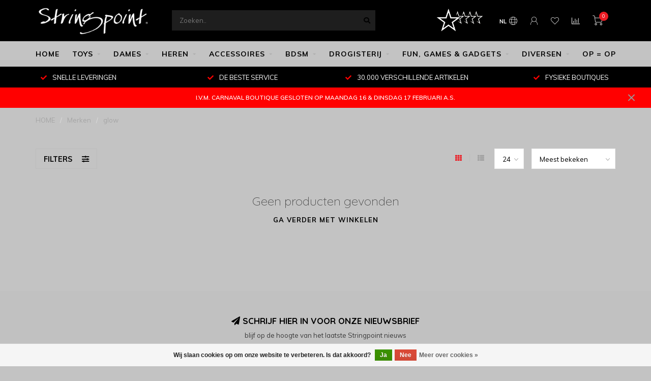

--- FILE ---
content_type: text/html;charset=utf-8
request_url: https://www.stringpoint.website/nl/brands/glow-4/
body_size: 18781
content:
<!DOCTYPE html>
<html lang="nl">
  <head>
    
    <!--
        
        Theme Nova | v1.5.3.06122201_1_0
        Theme designed and created by Dyvelopment - We are true e-commerce heroes!
        
        For custom Lightspeed eCom work like custom design or development,
        please contact us at www.dyvelopment.com

          _____                  _                                  _   
         |  __ \                | |                                | |  
         | |  | |_   ___   _____| | ___  _ __  _ __ ___   ___ _ __ | |_ 
         | |  | | | | \ \ / / _ \ |/ _ \| '_ \| '_ ` _ \ / _ \ '_ \| __|
         | |__| | |_| |\ V /  __/ | (_) | |_) | | | | | |  __/ | | | |_ 
         |_____/ \__, | \_/ \___|_|\___/| .__/|_| |_| |_|\___|_| |_|\__|
                  __/ |                 | |                             
                 |___/                  |_|                             
    -->
    
    <meta charset="utf-8"/>
<!-- [START] 'blocks/head.rain' -->
<!--

  (c) 2008-2026 Lightspeed Netherlands B.V.
  http://www.lightspeedhq.com
  Generated: 01-02-2026 @ 09:20:56

-->
<link rel="canonical" href="https://www.stringpoint.website/nl/brands/glow-4/"/>
<link rel="alternate" href="https://www.stringpoint.website/nl/index.rss" type="application/rss+xml" title="Nieuwe producten"/>
<link href="https://cdn.webshopapp.com/assets/cookielaw.css?2025-02-20" rel="stylesheet" type="text/css"/>
<meta name="robots" content="noodp,noydir"/>
<meta name="google-site-verification" content="J2uOIz8-EM56y_ECnUAA8suRGq5e98Jjb_4KL1M4oaQ"/>
<meta property="og:url" content="https://www.stringpoint.website/nl/brands/glow-4/?source=facebook"/>
<meta property="og:site_name" content="THE STRINGPOINT GROUP"/>
<meta property="og:title" content="STRINGPOINT E-COMMERCE BV"/>
<meta property="og:description" content="Stringpoint Online Shopping is een activiteit van Stringpoint E-Commerce BV.<br />
<br />
The Stringpoint Group levert razendsnel, wereldwijd. bij Stringpoint koopt U op"/>
<script>
<!-- Google tag (gtag.js) -->
<script async src="https://www.googletagmanager.com/gtag/js?id=G-NGWCBH33GS"></script>
<script>
    window.dataLayer = window.dataLayer || [];
    function gtag(){dataLayer.push(arguments);}
    gtag('js', new Date());

    gtag('config', 'G-NGWCBH33GS');
</script>
</script>
<script>
window.dataLayer = window.dataLayer || [];
    function gtag(){dataLayer.push(arguments);}
    gtag('js', new Date());

    gtag('config', 'G-NGWCBH33GS');
</script>
<script>
(function(w,d,s,l,i){w[l]=w[l]||[];w[l].push({'gtm.start':
new Date().getTime(),event:'gtm.js'});var f=d.getElementsByTagName(s)[0],
j=d.createElement(s),dl=l!='dataLayer'?'&l='+l:'';j.async=true;j.src=
'https://www.googletagmanager.com/gtm.js?id='+i+dl;f.parentNode.insertBefore(j,f);
})(window,document,'script','dataLayer','GTM-K8237XZJ')
</script>
<script src="https://www.googletagmanager.com/gtag/js?id=AW-CONVERSION_ID"></script>
<script>
 window.dataLayer = window.dataLayer || [];
        function gtag(){dataLayer.push(arguments);}
        gtag('js', new Date());

        gtag('config','AW-CONVERSION_ID');
</script>
<!--[if lt IE 9]>
<script src="https://cdn.webshopapp.com/assets/html5shiv.js?2025-02-20"></script>
<![endif]-->
<!-- [END] 'blocks/head.rain' -->
    
        	  	              	    	    	    	    	    	         
        <title>STRINGPOINT E-COMMERCE BV - THE STRINGPOINT GROUP</title>
    
    <meta name="description" content="Stringpoint Online Shopping is een activiteit van Stringpoint E-Commerce BV.<br />
<br />
The Stringpoint Group levert razendsnel, wereldwijd. bij Stringpoint koopt U op" />
    <meta name="keywords" content="www.stringpoint.website, STRINGPOINT, www.globalxwork.com, GLOBAL X WORK, FACTORY WALLET SERVICE BV, THE STRINGPOINT GROUP, The Stringpoint Group, Erotic Life-Style Company, seksshop, sekswinkel, sexshop, sexwinkel, erotische lingerie, spannende uitg" />
    
        
    <meta http-equiv="X-UA-Compatible" content="IE=edge">
    <meta name="viewport" content="width=device-width, initial-scale=1.0, maximum-scale=1.0, user-scalable=0">
    <meta name="apple-mobile-web-app-capable" content="yes">
    <meta name="apple-mobile-web-app-status-bar-style" content="black">
    
        	        
		<link rel="preconnect" href="https://cdn.webshopapp.com/">
		<link rel="preconnect" href="https://assets.webshopapp.com">	
    		<link rel="preconnect" href="https://fonts.googleapis.com">
		<link rel="preconnect" href="https://fonts.gstatic.com" crossorigin>
		<link rel="dns-prefetch" href="https://fonts.googleapis.com">
		<link rel="dns-prefetch" href="https://fonts.gstatic.com" crossorigin>
    		<link rel="dns-prefetch" href="https://cdn.webshopapp.com/">
		<link rel="dns-prefetch" href="https://assets.webshopapp.com">	

    <link rel="shortcut icon" href="https://cdn.webshopapp.com/shops/3292/themes/153089/v/440443/assets/favicon.ico?20210101134520" type="image/x-icon" />
    <script src="https://cdn.webshopapp.com/shops/3292/themes/153089/assets/jquery-1-12-4-min.js?2026012416323720210101142711"></script>
    
    <script>!navigator.userAgent.match('MSIE 10.0;') || document.write('<script src="https://cdn.webshopapp.com/shops/3292/themes/153089/assets/proto-polyfill.js?2026012416323720210101142711">\x3C/script>')</script>
    <script>if(navigator.userAgent.indexOf("MSIE ") > -1 || navigator.userAgent.indexOf("Trident/") > -1) { document.write('<script src="https://cdn.webshopapp.com/shops/3292/themes/153089/assets/intersection-observer-polyfill.js?2026012416323720210101142711">\x3C/script>') }</script>
    
        <link href="//fonts.googleapis.com/css?family=Muli:400,300,600,700|Quicksand:300,400,600,700&amp;display=swap" rel="preload" as="style">
    <link href="//fonts.googleapis.com/css?family=Muli:400,300,600,700|Quicksand:300,400,600,700&amp;display=swap" rel="stylesheet">
        
    <link rel="preload" href="https://cdn.webshopapp.com/shops/3292/themes/153089/assets/fontawesome-5-min.css?2026012416323720210101142711" as="style">
    <link rel="stylesheet" href="https://cdn.webshopapp.com/shops/3292/themes/153089/assets/fontawesome-5-min.css?2026012416323720210101142711">
    
    <link rel="preload" href="https://cdn.webshopapp.com/shops/3292/themes/153089/assets/bootstrap-min.css?2026012416323720210101142711" as="style">
    <link rel="stylesheet" href="https://cdn.webshopapp.com/shops/3292/themes/153089/assets/bootstrap-min.css?2026012416323720210101142711">
    
    <link rel="preload" as="script" href="https://cdn.webshopapp.com/assets/gui.js?2025-02-20">
    <script src="https://cdn.webshopapp.com/assets/gui.js?2025-02-20"></script>
    
    <link rel="preload" as="script" href="https://cdn.webshopapp.com/assets/gui-responsive-2-0.js?2025-02-20">
    <script src="https://cdn.webshopapp.com/assets/gui-responsive-2-0.js?2025-02-20"></script>
    
        
    <link rel="preload" href="https://cdn.webshopapp.com/shops/3292/themes/153089/assets/style.css?2026012416323720210101142711" as="style">
    <link rel="stylesheet" href="https://cdn.webshopapp.com/shops/3292/themes/153089/assets/style.css?2026012416323720210101142711" />
    
    <!-- User defined styles -->
    <link rel="preload" href="https://cdn.webshopapp.com/shops/3292/themes/153089/assets/settings.css?2026012416323720210101142711" as="style">
    <link rel="preload" href="https://cdn.webshopapp.com/shops/3292/themes/153089/assets/custom.css?2026012416323720210101142711" as="style">
    <link rel="stylesheet" href="https://cdn.webshopapp.com/shops/3292/themes/153089/assets/settings.css?2026012416323720210101142711" />
    <link rel="stylesheet" href="https://cdn.webshopapp.com/shops/3292/themes/153089/assets/custom.css?2026012416323720210101142711" />
    
    <script>
   var productStorage = {};
   var theme = {};

  </script>    
    <link type="preload" src="https://cdn.webshopapp.com/shops/3292/themes/153089/assets/countdown-min.js?2026012416323720210101142711" as="script">
    <link type="preload" src="https://cdn.webshopapp.com/shops/3292/themes/153089/assets/swiper-4-min.js?2026012416323720210101142711" as="script">
    <link type="preload" src="https://cdn.webshopapp.com/shops/3292/themes/153089/assets/swiper-453.js?2026012416323720210101142711" as="script">
    <link type="preload" src="https://cdn.webshopapp.com/shops/3292/themes/153089/assets/global.js?2026012416323720210101142711" as="script">
    
            
      </head>
  <body class="layout-custom">
    <div class="body-content"><script type="text/javascript">
  var google_tag_params = {
  ecomm_prodid: [],
  ecomm_pagetype: 'category',
  ecomm_category: '',
  ecomm_totalvalue: 0.00,
  };
  
  dataLayer = [{
    google_tag_params: window.google_tag_params
  }];
</script><div class="overlay"><i class="fa fa-times"></i></div><header><div id="header-holder"><div class="container"><div id="header-content"><div class="header-left"><div class="categories-button small scroll scroll-nav hidden-sm hidden-xs hidden-xxs"><div class="nav-icon"><div class="bar1"></div><div class="bar3"></div><span>Menu</span></div></div><div id="mobilenav" class="categories-button small mobile visible-sm visible-xs visible-xxs"><div class="nav-icon"><div class="bar1"></div><div class="bar3"></div></div><span>Menu</span></div><span id="mobilesearch" class="visible-xxs visible-xs visible-sm"><a href="https://www.stringpoint.website/nl/"><i class="fa fa-search" aria-hidden="true"></i></a></span><a href="https://www.stringpoint.website/nl/" class="logo hidden-sm hidden-xs hidden-xxs"><img class="logo" src="https://cdn.webshopapp.com/shops/3292/themes/153089/v/2556999/assets/logo.png?20250205092840" alt="STRINGPOINT E-COMMERCE BV"></a></div><div class="header-center"><div class="search hidden-sm hidden-xs hidden-xxs"><form action="https://www.stringpoint.website/nl/search/" class="searchform" method="get"><div class="search-holder"><input type="text" class="searchbox" name="q" placeholder="Zoeken.." autocomplete="off"><i class="fa fa-search" aria-hidden="true"></i><i class="fa fa-times clearsearch" aria-hidden="true"></i></div></form><div class="searchcontent hidden-xs hidden-xxs"><div class="searchresults"></div><div class="more"><a href="#" class="search-viewall">Bekijk alle resultaten <span>(0)</span></a></div><div class="noresults">Geen producten gevonden</div></div></div><a href="https://www.stringpoint.website/nl/" class="hidden-lg hidden-md hidden-xs hidden-xxs"><img class="logo" src="https://cdn.webshopapp.com/shops/3292/themes/153089/v/2556999/assets/logo.png?20250205092840" alt="STRINGPOINT E-COMMERCE BV"></a><a href="https://www.stringpoint.website/nl/" class="visible-xxs visible-xs"><img class="logo" src="https://cdn.webshopapp.com/shops/3292/themes/153089/v/2559359/assets/logo-mobile.png?20250205141750" alt="STRINGPOINT E-COMMERCE BV"></a></div><div class="header-hallmark hidden-xs hidden-xxs hidden-sm"><a href="https://www.5sterrenspecialist.nl/keurmerkhouders/the-stringpoint-group" target="_blank"><img src="https://cdn.webshopapp.com/shops/3292/themes/153089/v/2804376/assets/hallmark.png?20260124163237" alt="" class="custom"></a></div><div class="header-right text-right"><div class="user-actions hidden-sm hidden-xs hidden-xxs"><a href="#" class="header-link" data-fancy="fancy-locale-holder" data-fancy-type="flyout" data-tooltip title="Taal & Valuta" data-placement="bottom"><span class="current-lang">NL</span><i class="nova-icon nova-icon-globe"></i></a><a href="https://www.stringpoint.website/nl/account/" class="account header-link" data-fancy="fancy-account-holder" data-tooltip title="Mijn account" data-placement="bottom"><!-- <img src="https://cdn.webshopapp.com/shops/3292/themes/153089/assets/icon-user.svg?2026012416323720210101142711" alt="My account" class="icon"> --><i class="nova-icon nova-icon-user"></i></a><a href="https://www.stringpoint.website/nl/account/wishlist/" class="header-link" data-tooltip title="Verlanglijst" data-placement="bottom" data-fancy="fancy-account-holder"><i class="nova-icon nova-icon-heart"></i></a><a href="" class="header-link compare" data-fancy="fancy-compare-holder" data-fancy-type="flyout" data-tooltip title="Vergelijk" data-placement="bottom"><i class="nova-icon nova-icon-chart"></i></a><div class="fancy-box flyout fancy-compare-holder"><div class="fancy-compare"><div class="row"><div class="col-md-12"><h4>Vergelijk producten</h4></div><div class="col-md-12"><p>U heeft nog geen producten toegevoegd.</p></div></div></div></div><div class="fancy-box flyout fancy-locale-holder"><div class="fancy-locale"><div class=""><label for="">Kies uw taal</label><div class="flex-container middle"><div class="flex-col"><span class="flags nl"></span></div><div class="flex-col flex-grow-1"><select id="" class="fancy-select" onchange="document.location=this.options[this.selectedIndex].getAttribute('data-url')"><option lang="nl" title="Nederlands" data-url="https://www.stringpoint.website/nl/go/brand/" selected="selected">Nederlands</option><option lang="de" title="Deutsch" data-url="https://www.stringpoint.website/de/go/brand/">Deutsch</option><option lang="en" title="English" data-url="https://www.stringpoint.website/en/go/brand/">English</option><option lang="fr" title="Français" data-url="https://www.stringpoint.website/fr/go/brand/">Français</option><option lang="es" title="Español" data-url="https://www.stringpoint.website/es/go/brand/">Español</option><option lang="it" title="Italiano" data-url="https://www.stringpoint.website/it/go/brand/">Italiano</option><option lang="pt" title="Português" data-url="https://www.stringpoint.website/pt/go/brand/">Português</option><option lang="pl" title="Polski" data-url="https://www.stringpoint.website/pl/go/brand/">Polski</option><option lang="sv" title="Svenska" data-url="https://www.stringpoint.website/sv/go/brand/">Svenska</option><option lang="da" title="Dansk" data-url="https://www.stringpoint.website/da/go/brand/">Dansk</option><option lang="no" title="Norsk" data-url="https://www.stringpoint.website/no/go/brand/">Norsk</option></select></div></div></div><div class="margin-top-half"><label for="">Kies uw valuta</label><div class="flex-container middle"><div class="flex-col"><span><strong>€</strong></span></div><div class="flex-col flex-grow-1"><select id="" class="fancy-select" onchange="document.location=this.options[this.selectedIndex].getAttribute('data-url')"><option data-url="https://www.stringpoint.website/nl/session/currency/eur/" selected="selected">EUR</option><option data-url="https://www.stringpoint.website/nl/session/currency/gbp/">£ - GBP</option><option data-url="https://www.stringpoint.website/nl/session/currency/usd/">$ - USD</option><option data-url="https://www.stringpoint.website/nl/session/currency/bgn/">лв - BGN</option><option data-url="https://www.stringpoint.website/nl/session/currency/dkk/">kr - DKK</option><option data-url="https://www.stringpoint.website/nl/session/currency/huf/">Ft - HUF</option><option data-url="https://www.stringpoint.website/nl/session/currency/nok/">kr - NOK</option><option data-url="https://www.stringpoint.website/nl/session/currency/pln/">zł - PLN</option><option data-url="https://www.stringpoint.website/nl/session/currency/ron/">L - RON</option><option data-url="https://www.stringpoint.website/nl/session/currency/rub/">руб - RUB</option><option data-url="https://www.stringpoint.website/nl/session/currency/sek/">kr - SEK</option><option data-url="https://www.stringpoint.website/nl/session/currency/uah/">₴ - UAH</option></select></div></div></div></div></div></div><a href="https://www.stringpoint.website/nl/cart/" class="cart header-link" data-fancy="fancy-cart-holder"><div class="cart-icon"><i class="nova-icon nova-icon-shopping-cart"></i><span id="qty" class="highlight-bg cart-total-qty shopping-cart">0</span></div></a></div></div></div></div><div class="cf"></div><div class="subnav-dimmed"></div><div class=" borders  hidden-xxs hidden-xs hidden-sm" id="navbar"><div class="container boxed-subnav"><div class="row"><div class="col-md-12"><nav><ul class="smallmenu"><li class="hidden-sm hidden-xs hidden-xxs"><a href="https://www.stringpoint.website/nl/">HOME</a></li><li><a href="https://www.stringpoint.website/nl/toys/" class="dropdown">TOYS</a><ul class="smallmenu sub1"><li><a href="https://www.stringpoint.website/nl/toys/luchtdrukstimulatie/">LUCHTDRUKSTIMULATIE</a></li><li><a href="https://www.stringpoint.website/nl/toys/wand-massager/">WAND &amp; MASSAGER</a></li><li><a href="https://www.stringpoint.website/nl/toys/app-remote-control/">APP - REMOTE CONTROL</a><ul class="smallmenu sub2"><li><a href="https://www.stringpoint.website/nl/toys/app-remote-control/luchtdruk/">LUCHTDRUK</a></li><li><a href="https://www.stringpoint.website/nl/toys/app-remote-control/vibrerend-eitje/">VIBREREND EITJE</a></li><li><a href="https://www.stringpoint.website/nl/toys/app-remote-control/penisring/">PENISRING</a></li><li><a href="https://www.stringpoint.website/nl/toys/app-remote-control/masturbator/">MASTURBATOR</a></li><li><a href="https://www.stringpoint.website/nl/toys/app-remote-control/anaal-toys/">ANAAL TOYS</a></li><li><a href="https://www.stringpoint.website/nl/toys/app-remote-control/vr-ai-overig/">VR - AI - OVERIG</a></li></ul></li><li><a href="https://www.stringpoint.website/nl/toys/vibrators/">VIBRATORS</a><ul class="smallmenu sub2"><li><a href="https://www.stringpoint.website/nl/toys/vibrators/vibrator-sets/">VIBRATOR SETS</a></li><li><a href="https://www.stringpoint.website/nl/toys/vibrators/vibrator-luxe/">VIBRATOR LUXE</a></li><li><a href="https://www.stringpoint.website/nl/toys/vibrators/vibrator-clitoris/">VIBRATOR CLITORIS</a></li><li><a href="https://www.stringpoint.website/nl/toys/vibrators/vibrator-g-spot/">VIBRATOR G-SPOT</a></li><li><a href="https://www.stringpoint.website/nl/toys/vibrators/vibrator-tarzan/">VIBRATOR TARZAN</a></li><li><a href="https://www.stringpoint.website/nl/toys/vibrators/vibrator-stotend/">VIBRATOR  STOTEND </a></li><li><a href="https://www.stringpoint.website/nl/toys/vibrators/vibrator-rabbit/">VIBRATOR RABBIT</a></li><li><a href="https://www.stringpoint.website/nl/toys/vibrators/vibrator-verwarmend/">VIBRATOR VERWARMEND</a></li><li><a href="https://www.stringpoint.website/nl/toys/vibrators/vibrator-realistisch/">VIBRATOR REALISTISCH</a></li><li><a href="https://www.stringpoint.website/nl/toys/vibrators/vibrator-speciaal/">VIBRATOR SPECIAAL</a></li><li><a href="https://www.stringpoint.website/nl/toys/vibrators/vibrator-mini-panty-bullet/">VIBRATOR MINI, PANTY &amp; BULLET</a></li><li><a href="https://www.stringpoint.website/nl/toys/vibrators/vibrator-vinger/">VIBRATOR VINGER</a></li><li><a href="https://www.stringpoint.website/nl/toys/vibrators/vibrator-klassiek-batterij/">VIBRATOR KLASSIEK &amp; BATTERIJ</a></li><li><a href="https://www.stringpoint.website/nl/toys/vibrators/vibrator-prostaat/">VIBRATOR PROSTAAT</a></li><li><a href="https://www.stringpoint.website/nl/toys/vibrators/vibrator-voorbind/">VIBRATOR VOORBIND</a></li><li><a href="https://www.stringpoint.website/nl/toys/vibrators/vibrator-overig/">VIBRATOR OVERIG</a></li><li><a href="https://www.stringpoint.website/nl/toys/vibrators/vibrator-xxl/">VIBRATOR XXL</a></li><li><a href="https://www.stringpoint.website/nl/toys/vibrators/vibrator-voor-koppels/">VIBRATOR VOOR KOPPELS</a></li></ul></li><li><a href="https://www.stringpoint.website/nl/toys/vibrerende-eitjes-kegels/">VIBRERENDE EITJES &amp; KEGELS</a></li><li><a href="https://www.stringpoint.website/nl/toys/dildo/">DILDO</a><ul class="smallmenu sub2"><li><a href="https://www.stringpoint.website/nl/toys/dildo/dildo-klassiek/">DILDO KLASSIEK</a></li><li><a href="https://www.stringpoint.website/nl/toys/dildo/dildo-voorbind/">DILDO VOORBIND</a></li><li><a href="https://www.stringpoint.website/nl/toys/dildo/dildo-vibrerend/">DILDO VIBREREND</a></li><li><a href="https://www.stringpoint.website/nl/toys/dildo/dildo-realistisch/">DILDO REALISTISCH </a></li><li><a href="https://www.stringpoint.website/nl/toys/dildo/dildo-g-spot/">DILDO G-SPOT</a></li><li><a href="https://www.stringpoint.website/nl/toys/dildo/dildo-opblaasbaar/">DILDO OPBLAASBAAR</a></li><li><a href="https://www.stringpoint.website/nl/toys/dildo/dildo-glas/">DILDO GLAS </a></li><li><a href="https://www.stringpoint.website/nl/toys/dildo/dildo-dubbel/">DILDO DUBBEL</a></li><li><a href="https://www.stringpoint.website/nl/toys/dildo/dildo-speciaal/">DILDO SPECIAAL</a></li><li><a href="https://www.stringpoint.website/nl/toys/dildo/dildo-xxl/">DILDO XXL</a></li><li><a href="https://www.stringpoint.website/nl/toys/dildo/dildo-accessoires/">DILDO ACCESSOIRES</a></li></ul></li><li><a href="https://www.stringpoint.website/nl/toys/anaal/">ANAAL</a><ul class="smallmenu sub2"><li><a href="https://www.stringpoint.website/nl/toys/anaal/buttpluggen/">BUTTPLUGGEN </a></li><li><a href="https://www.stringpoint.website/nl/toys/anaal/prostaat-stimulerend/">PROSTAAT STIMULEREND</a></li><li><a href="https://www.stringpoint.website/nl/toys/anaal/vibrator-anaal/">VIBRATOR ANAAL</a></li><li><a href="https://www.stringpoint.website/nl/toys/anaal/anaalkralen/">ANAALKRALEN</a></li><li><a href="https://www.stringpoint.website/nl/toys/anaal/anaal-opblaasbaar/">ANAAL OPBLAASBAAR</a></li><li><a href="https://www.stringpoint.website/nl/toys/anaal/anaal-glas/">ANAAL GLAS</a></li><li><a href="https://www.stringpoint.website/nl/toys/anaal/anaal-douche/">ANAAL DOUCHE</a></li></ul></li><li><a href="https://www.stringpoint.website/nl/toys/training-dilator/">TRAINING - DILATOR</a></li><li><a href="https://www.stringpoint.website/nl/toys/toys-voor-koppels/">TOYS VOOR KOPPELS</a></li><li><a href="https://www.stringpoint.website/nl/toys/toys-voor-mannen/">TOYS VOOR MANNEN</a><ul class="smallmenu sub2"><li><a href="https://www.stringpoint.website/nl/toys/toys-voor-mannen/cockring/">COCKRING</a></li><li><a href="https://www.stringpoint.website/nl/toys/toys-voor-mannen/masturbator-stroker/">MASTURBATOR &amp; STROKER</a></li><li><a href="https://www.stringpoint.website/nl/toys/toys-voor-mannen/pompen-verlenging/">POMPEN &amp; VERLENGING</a></li><li><a href="https://www.stringpoint.website/nl/toys/toys-voor-mannen/sleeve-huls/">SLEEVE - HULS</a></li><li><a href="https://www.stringpoint.website/nl/toys/toys-voor-mannen/peniskooien/">PENISKOOIEN </a></li><li><a href="https://www.stringpoint.website/nl/toys/toys-voor-mannen/urethrale-toys/">URETHRALE TOYS</a></li></ul></li><li><a href="https://www.stringpoint.website/nl/toys/diversen/">DIVERSEN</a></li><li><a href="https://www.stringpoint.website/nl/toys/vaginapompen/">VAGINAPOMPEN</a></li></ul></li><li><a href="https://www.stringpoint.website/nl/dames/" class="dropdown">DAMES</a><ul class="smallmenu sub1"><li><a href="https://www.stringpoint.website/nl/dames/dames-lingerie/">DAMES LINGERIE</a><ul class="smallmenu sub2"><li><a href="https://www.stringpoint.website/nl/dames/dames-lingerie/string-slip/">STRING - SLIP</a></li><li><a href="https://www.stringpoint.website/nl/dames/dames-lingerie/lingerie-set/">LINGERIE SET</a></li><li><a href="https://www.stringpoint.website/nl/dames/dames-lingerie/kousen-panty/">KOUSEN &amp; PANTY</a></li></ul></li><li><a href="https://www.stringpoint.website/nl/dames/nachtkleding-babydoll/">NACHTKLEDING - BABYDOLL</a></li><li><a href="https://www.stringpoint.website/nl/dames/corset-bustier/">CORSET &amp; BUSTIER</a></li><li><a href="https://www.stringpoint.website/nl/dames/catsuit/">CATSUIT</a></li><li><a href="https://www.stringpoint.website/nl/dames/sexy-jurkje-rokje/">SEXY JURKJE - ROKJE</a></li><li><a href="https://www.stringpoint.website/nl/dames/body-teddy/">BODY &amp; TEDDY</a></li><li><a href="https://www.stringpoint.website/nl/dames/kleding-diversen/">KLEDING DIVERSEN</a></li><li><a href="https://www.stringpoint.website/nl/dames/badmode/">BADMODE</a></li><li><a href="https://www.stringpoint.website/nl/dames/kostuum-party-kleding/">KOSTUUM &amp; PARTY-KLEDING</a></li><li><a href="https://www.stringpoint.website/nl/dames/lak-latex-wetlook/">LAK | LATEX | WETLOOK</a></li><li><a href="https://www.stringpoint.website/nl/dames/fetish-kleding/">FETISH KLEDING</a></li><li><a href="https://www.stringpoint.website/nl/dames/xl-plus-grote-maten/">XL - PLUS - GROTE MATEN</a><ul class="smallmenu sub2"><li><a href="https://www.stringpoint.website/nl/dames/xl-plus-grote-maten/xl-jurk/">XL JURK</a></li><li><a href="https://www.stringpoint.website/nl/dames/xl-plus-grote-maten/xl-slipje/">XL SLIPJE</a></li><li><a href="https://www.stringpoint.website/nl/dames/xl-plus-grote-maten/xl-bh/">XL BH</a></li><li><a href="https://www.stringpoint.website/nl/dames/xl-plus-grote-maten/xl-bh-sets-lingerie/">XL BH-SETS / LINGERIE</a></li><li><a href="https://www.stringpoint.website/nl/dames/xl-plus-grote-maten/xl-kousen/">XL KOUSEN</a></li><li><a href="https://www.stringpoint.website/nl/dames/xl-plus-grote-maten/xl-corset-bustier/">XL  CORSET &amp; BUSTIER</a></li><li><a href="https://www.stringpoint.website/nl/dames/xl-plus-grote-maten/xl-body-panty/">XL BODY / PANTY</a></li><li><a href="https://www.stringpoint.website/nl/dames/xl-plus-grote-maten/xl-babydoll/">XL BABYDOLL</a></li><li><a href="https://www.stringpoint.website/nl/dames/xl-plus-grote-maten/xl-kostuum/">XL KOSTUUM</a></li></ul></li></ul></li><li><a href="https://www.stringpoint.website/nl/heren/" class="dropdown">HEREN</a><ul class="smallmenu sub1"><li><a href="https://www.stringpoint.website/nl/heren/slips-boxershorts-jocks/">SLIPS - BOXERSHORTS - JOCKS</a></li><li><a href="https://www.stringpoint.website/nl/heren/body-t-shirt-top/">BODY - T-SHIRT - TOP</a></li><li><a href="https://www.stringpoint.website/nl/heren/kleding-diversen/">KLEDING DIVERSEN</a></li><li><a href="https://www.stringpoint.website/nl/heren/fetish-kleding/">FETISH KLEDING</a></li><li><a href="https://www.stringpoint.website/nl/heren/lak-latex-kleding/">LAK &amp; LATEX KLEDING</a></li></ul></li><li><a href="https://www.stringpoint.website/nl/accessoires/" class="dropdown">ACCESSOIRES</a><ul class="smallmenu sub1"><li><a href="https://www.stringpoint.website/nl/accessoires/schoenen-laarzen/">SCHOENEN - LAARZEN</a></li><li><a href="https://www.stringpoint.website/nl/accessoires/lingerie/">LINGERIE</a><ul class="smallmenu sub2"><li><a href="https://www.stringpoint.website/nl/accessoires/lingerie/jarretels-kousenband/">JARRETELS - KOUSENBAND</a></li><li><a href="https://www.stringpoint.website/nl/accessoires/lingerie/accessoires/">ACCESSOIRES</a></li></ul></li><li><a href="https://www.stringpoint.website/nl/accessoires/body-fashion/">BODY FASHION</a><ul class="smallmenu sub2"><li><a href="https://www.stringpoint.website/nl/accessoires/body-fashion/sieraden/">SIERADEN</a></li><li><a href="https://www.stringpoint.website/nl/accessoires/body-fashion/tepelstickers/">TEPELSTICKERS</a></li><li><a href="https://www.stringpoint.website/nl/accessoires/body-fashion/lichaamstickers/">LICHAAMSTICKERS</a></li><li><a href="https://www.stringpoint.website/nl/accessoires/body-fashion/liquid-latex/">LIQUID LATEX</a></li></ul></li><li><a href="https://www.stringpoint.website/nl/accessoires/bye-bra-producten/">BYE BRA PRODUCTEN</a></li><li><a href="https://www.stringpoint.website/nl/accessoires/maskers-blinddoeken/">MASKERS - BLINDDOEKEN</a></li><li><a href="https://www.stringpoint.website/nl/accessoires/handschoenen/">HANDSCHOENEN</a></li><li><a href="https://www.stringpoint.website/nl/accessoires/hoedjes/">HOEDJES</a></li><li><a href="https://www.stringpoint.website/nl/accessoires/pruiken/">PRUIKEN</a></li><li><a href="https://www.stringpoint.website/nl/accessoires/cross-dressing/">CROSS-DRESSING</a></li><li><a href="https://www.stringpoint.website/nl/accessoires/onderhoud-reiniging/">ONDERHOUD - REINIGING</a></li></ul></li><li><a href="https://www.stringpoint.website/nl/bdsm/" class="dropdown">BDSM</a><ul class="smallmenu sub1"><li><a href="https://www.stringpoint.website/nl/bdsm/bondage/">BONDAGE</a><ul class="smallmenu sub2"><li><a href="https://www.stringpoint.website/nl/bdsm/bondage/boeien/">BOEIEN</a></li><li><a href="https://www.stringpoint.website/nl/bdsm/bondage/touwen-tape/">TOUWEN &amp; TAPE</a></li><li><a href="https://www.stringpoint.website/nl/bdsm/bondage/ketting-riem/">KETTING &amp; RIEM</a></li><li><a href="https://www.stringpoint.website/nl/bdsm/bondage/mondknevels/">MONDKNEVELS</a></li><li><a href="https://www.stringpoint.website/nl/bdsm/bondage/blinddoeken/">BLINDDOEKEN</a></li><li><a href="https://www.stringpoint.website/nl/bdsm/bondage/spreidbalk/">SPREIDBALK</a></li></ul></li><li><a href="https://www.stringpoint.website/nl/bdsm/zweepjes-paddle/">ZWEEPJES &amp; PADDLE </a></li><li><a href="https://www.stringpoint.website/nl/bdsm/kietelaars/">KIETELAARS</a></li><li><a href="https://www.stringpoint.website/nl/bdsm/kuisheid/">KUISHEID</a></li><li><a href="https://www.stringpoint.website/nl/bdsm/staal/">STAAL</a></li><li><a href="https://www.stringpoint.website/nl/bdsm/fetish/">FETISH</a><ul class="smallmenu sub2"><li><a href="https://www.stringpoint.website/nl/bdsm/fetish/maskers/">MASKERS</a></li><li><a href="https://www.stringpoint.website/nl/bdsm/fetish/restraints/">RESTRAINTS</a></li><li><a href="https://www.stringpoint.website/nl/bdsm/fetish/voorbind/">VOORBIND</a></li><li><a href="https://www.stringpoint.website/nl/bdsm/fetish/harnas/">HARNAS</a></li><li><a href="https://www.stringpoint.website/nl/bdsm/fetish/penis-artikelen/">PENIS ARTIKELEN</a></li><li><a href="https://www.stringpoint.website/nl/bdsm/fetish/wartenberg-wheel/">WARTENBERG WHEEL</a></li><li><a href="https://www.stringpoint.website/nl/bdsm/fetish/fetish-accessoires/">FETISH ACCESSOIRES</a></li></ul></li><li><a href="https://www.stringpoint.website/nl/bdsm/soft-bondage/">SOFT BONDAGE</a></li><li><a href="https://www.stringpoint.website/nl/bdsm/bondagekits-play/">BONDAGEKITS &amp; PLAY</a></li><li><a href="https://www.stringpoint.website/nl/bdsm/tepel-pleasure/">TEPEL PLEASURE</a></li><li><a href="https://www.stringpoint.website/nl/bdsm/electroseks/">ELECTROSEKS</a></li></ul></li><li><a href="https://www.stringpoint.website/nl/drogisterij/" class="dropdown">DROGISTERIJ</a><ul class="smallmenu sub1"><li><a href="https://www.stringpoint.website/nl/drogisterij/condooms/">CONDOOMS</a></li><li><a href="https://www.stringpoint.website/nl/drogisterij/glijmiddel/">GLIJMIDDEL</a><ul class="smallmenu sub2"><li><a href="https://www.stringpoint.website/nl/drogisterij/glijmiddel/glijmiddel-waterbasis/">GLIJMIDDEL WATERBASIS</a></li><li><a href="https://www.stringpoint.website/nl/drogisterij/glijmiddel/glijmiddel-siliconenbasis/">GLIJMIDDEL SILICONENBASIS</a></li><li><a href="https://www.stringpoint.website/nl/drogisterij/glijmiddel/glijmiddel-stimulerend/">GLIJMIDDEL STIMULEREND</a></li><li><a href="https://www.stringpoint.website/nl/drogisterij/glijmiddel/glijmiddel-verwarmend/">GLIJMIDDEL VERWARMEND</a></li><li><a href="https://www.stringpoint.website/nl/drogisterij/glijmiddel/glijmiddel-verkoelend/">GLIJMIDDEL VERKOELEND</a></li><li><a href="https://www.stringpoint.website/nl/drogisterij/glijmiddel/glijmiddel-met-smaak/">GLIJMIDDEL MET SMAAK</a></li><li><a href="https://www.stringpoint.website/nl/drogisterij/glijmiddel/glijmiddel-hybride/">GLIJMIDDEL HYBRIDE</a></li><li><a href="https://www.stringpoint.website/nl/drogisterij/glijmiddel/glijmiddel-organisch/">GLIJMIDDEL ORGANISCH</a></li><li><a href="https://www.stringpoint.website/nl/drogisterij/glijmiddel/glijmiddel-anaal/">GLIJMIDDEL ANAAL</a></li></ul></li><li><a href="https://www.stringpoint.website/nl/drogisterij/stimulerende-producten/">STIMULERENDE PRODUCTEN</a><ul class="smallmenu sub2"><li><a href="https://www.stringpoint.website/nl/drogisterij/stimulerende-producten/uitstellen-delay/">UITSTELLEN - DELAY</a></li><li><a href="https://www.stringpoint.website/nl/drogisterij/stimulerende-producten/libidostimulatie/">LIBIDOSTIMULATIE</a></li><li><a href="https://www.stringpoint.website/nl/drogisterij/stimulerende-producten/oraal/">ORAAL</a></li><li><a href="https://www.stringpoint.website/nl/drogisterij/stimulerende-producten/cremes/">CRÈMES</a></li><li><a href="https://www.stringpoint.website/nl/drogisterij/stimulerende-producten/gel/">GEL</a></li></ul></li><li><a href="https://www.stringpoint.website/nl/drogisterij/nuru-gel/">NURU GEL</a></li><li><a href="https://www.stringpoint.website/nl/drogisterij/lichaamsmassage/">LICHAAMSMASSAGE</a><ul class="smallmenu sub2"><li><a href="https://www.stringpoint.website/nl/drogisterij/lichaamsmassage/massage-olie/">MASSAGE OLIE</a></li><li><a href="https://www.stringpoint.website/nl/drogisterij/lichaamsmassage/massage-lotion/">MASSAGE LOTION </a></li><li><a href="https://www.stringpoint.website/nl/drogisterij/lichaamsmassage/massagekaars/">MASSAGEKAARS</a></li></ul></li><li><a href="https://www.stringpoint.website/nl/drogisterij/lichaamsverzorging/">LICHAAMSVERZORGING</a><ul class="smallmenu sub2"><li><a href="https://www.stringpoint.website/nl/drogisterij/lichaamsverzorging/menstruatie/">MENSTRUATIE</a></li><li><a href="https://www.stringpoint.website/nl/drogisterij/lichaamsverzorging/intieme-verzorging/">INTIEME VERZORGING</a></li><li><a href="https://www.stringpoint.website/nl/drogisterij/lichaamsverzorging/bad-lichaam/">BAD &amp; LICHAAM</a></li></ul></li><li><a href="https://www.stringpoint.website/nl/drogisterij/parfum/">PARFUM</a><ul class="smallmenu sub2"><li><a href="https://www.stringpoint.website/nl/drogisterij/parfum/feromoon/">FEROMOON</a></li><li><a href="https://www.stringpoint.website/nl/drogisterij/parfum/geurtjes/">GEURTJES</a></li></ul></li><li><a href="https://www.stringpoint.website/nl/drogisterij/toy-reiniger/">TOY REINIGER</a></li><li><a href="https://www.stringpoint.website/nl/drogisterij/anaal-douche/">ANAAL DOUCHE </a></li></ul></li><li><a href="https://www.stringpoint.website/nl/fun-games-gadgets/" class="dropdown">FUN, GAMES &amp; GADGETS</a><ul class="smallmenu sub1"><li><a href="https://www.stringpoint.website/nl/fun-games-gadgets/spellen/">SPELLEN</a></li><li><a href="https://www.stringpoint.website/nl/fun-games-gadgets/fun-gadgets/">FUN - GADGETS</a></li><li><a href="https://www.stringpoint.website/nl/fun-games-gadgets/feestartikelen/">FEESTARTIKELEN</a></li><li><a href="https://www.stringpoint.website/nl/fun-games-gadgets/bodypaint/">BODYPAINT</a></li><li><a href="https://www.stringpoint.website/nl/fun-games-gadgets/keuken-eten/">KEUKEN - ETEN</a></li><li><a href="https://www.stringpoint.website/nl/fun-games-gadgets/zeep/">ZEEP</a></li><li><a href="https://www.stringpoint.website/nl/fun-games-gadgets/pluche-knuffel/">PLUCHE KNUFFEL</a></li></ul></li><li><a href="https://www.stringpoint.website/nl/diversen/" class="dropdown">DIVERSEN</a><ul class="smallmenu sub1"><li><a href="https://www.stringpoint.website/nl/diversen/batterijen-opladers/">BATTERIJEN &amp; OPLADERS</a></li><li><a href="https://www.stringpoint.website/nl/diversen/kits-sets-gifts/">KITS - SETS - GIFTS</a><ul class="smallmenu sub2"><li><a href="https://www.stringpoint.website/nl/diversen/kits-sets-gifts/geschenkset/">GESCHENKSET</a></li><li><a href="https://www.stringpoint.website/nl/diversen/kits-sets-gifts/massageset/">MASSAGESET</a></li><li><a href="https://www.stringpoint.website/nl/diversen/kits-sets-gifts/bondage-set/">BONDAGE SET</a></li><li><a href="https://www.stringpoint.website/nl/diversen/kits-sets-gifts/toy-sets/">TOY SETS</a></li><li><a href="https://www.stringpoint.website/nl/diversen/kits-sets-gifts/sets-voor-mannen/">SETS VOOR MANNEN</a></li><li><a href="https://www.stringpoint.website/nl/diversen/kits-sets-gifts/sets-voor-vrouwen/">SETS VOOR VROUWEN</a></li><li><a href="https://www.stringpoint.website/nl/diversen/kits-sets-gifts/sets-voor-koppels/">SETS VOOR KOPPELS</a></li></ul></li><li><a href="https://www.stringpoint.website/nl/diversen/danspaal/">DANSPAAL</a></li><li><a href="https://www.stringpoint.website/nl/diversen/schommels-machines-meubels/">SCHOMMELS - MACHINES - MEUBELS</a></li><li><a href="https://www.stringpoint.website/nl/diversen/poppen-bodys/">POPPEN - BODY&#039;S</a></li><li><a href="https://www.stringpoint.website/nl/diversen/cloning-kits/">CLONING KITS</a></li><li><a href="https://www.stringpoint.website/nl/diversen/opslag-sex-toys/">OPSLAG SEX TOYS</a></li><li><a href="https://www.stringpoint.website/nl/diversen/dvd/">DVD</a></li></ul></li><li><a href="https://www.stringpoint.website/nl/op-op-12902151/" class="">OP = OP</a></li></ul></nav></div></div></div></div><div class="subheader-holder"><div class="subheader"><div class="usps-slider-holder" style="width:100%;"><div class="swiper-container usps-header below-nav"><div class="swiper-wrapper"><div class="swiper-slide usp-block"><div><i class="fas fa-check"></i> SNELLE LEVERINGEN
          </div></div><div class="swiper-slide usp-block"><div><i class="fas fa-check"></i> DE BESTE SERVICE
          </div></div><div class="swiper-slide usp-block"><div><i class="fas fa-check"></i> 30.000 VERSCHILLENDE ARTIKELEN
          </div></div><div class="swiper-slide usp-block"><div><i class="fas fa-check"></i> FYSIEKE BOUTIQUES
          </div></div></div></div></div></div></div><div id="notification" ><a href="https://www.stringpoint.website/nl/newsroom/">I.V.M. CARNAVAL BOUTIQUE GESLOTEN OP MAANDAG 16 & DINSDAG 17 FEBRUARI A.S.</a><div class="x x-small" id="close-notification"></div></div></header><div class="breadcrumbs"><div class="container"><div class="row"><div class="col-md-12"><a href="https://www.stringpoint.website/nl/" title="HOME">HOME</a><span><span class="seperator">/</span><a href="https://www.stringpoint.website/nl/brands/"><span>Merken</span></a></span><span><span class="seperator">/</span><a href="https://www.stringpoint.website/nl/brands/glow-4/"><span>glow</span></a></span></div></div></div></div><div id="collection-container" class="container collection clean"><div class="row "><div class="col-md-12"><h1 class="page-title"></h1></div><div class="col-md-12"></div><div class="col-md-12"><div class="row"><div class="col-md-12 margin-top"><div class="custom-filters-holder"><div class=""><span class="filter-toggle hidden-xxs hidden-xs hidden-sm" data-fancy="fancy-filters-holder">
                Filters <i class="fas fa-sliders-h"></i></span><form id="sort_filters" class="filters-top"><a href="https://www.stringpoint.website/nl/brands/glow-4/" class="active"><i class="fa fa-th"></i></a><a href="https://www.stringpoint.website/nl/brands/glow-4/?mode=list" class=""><i class="fa fa-th-list"></i></a><input type="hidden" name="sort" value="popular" /><input type="hidden" name="brand" value="0" /><input type="hidden" name="mode" value="grid" /><input type="hidden" name="sort" value="popular" /><input type="hidden" name="max" value="5" id="custom_filter_form_max" /><input type="hidden" name="min" value="0" id="custom_filter_form_min" /><select name="limit" onchange="$('#sort_filters').submit();" class="fancy-select"><option value="24">24</option><option value="6">6</option><option value="12">12</option><option value="36">36</option><option value="72">72</option></select><select name="sort" onchange="$('#sort_filters').submit();" id="xxaa" class="fancy-select"><option value="popular" selected="selected">Meest bekeken</option><option value="newest">Nieuwste producten</option><option value="lowest">Laagste prijs</option><option value="highest">Hoogste prijs</option><option value="asc">Naam oplopend</option><option value="desc">Naam aflopend</option></select></form></div><div class="custom-filters-selected"></div></div></div></div><div class="no-items text-center" style="padding:50px 0;"><h3>Geen producten gevonden</h3><a href="https://www.stringpoint.website/nl/" class="button-txt">Ga verder met winkelen</a></div><div class="row collection-products-row product-grid static-products-holder" data-cat-type="clean"></div></div><div class="col-md-12"></div></div></div><script>
    $(function(){
    $(".collection-filter-price").slider(
    {
      range: true,
      min: 0,
      max: 5,
      values: [0, 5],
      step: 1,
      slide: function( event, ui)
      {
        $('.price-filter-range .min span').html(ui.values[0]);
        $('.price-filter-range .max span').html(ui.values[1]);
        
        $('.custom_filter_form_min, #price_filter_form_min').val(ui.values[0]);
        $('.custom_filter_form_max, #price_filter_form_max').val(ui.values[1]);
      },
      stop: function(event, ui)
      {
        //$('#custom_filter_form').submit();
        $(this).closest('form').submit();
      }
    });
    
  });
</script><!-- [START] 'blocks/body.rain' --><script>
(function () {
  var s = document.createElement('script');
  s.type = 'text/javascript';
  s.async = true;
  s.src = 'https://www.stringpoint.website/nl/services/stats/pageview.js';
  ( document.getElementsByTagName('head')[0] || document.getElementsByTagName('body')[0] ).appendChild(s);
})();
</script><!-- Global site tag (gtag.js) - Google Analytics --><script async src="https://www.googletagmanager.com/gtag/js?id=G-NGWCBH33GS"></script><script>
    window.dataLayer = window.dataLayer || [];
    function gtag(){dataLayer.push(arguments);}

        gtag('consent', 'default', {"ad_storage":"denied","ad_user_data":"denied","ad_personalization":"denied","analytics_storage":"denied","region":["AT","BE","BG","CH","GB","HR","CY","CZ","DK","EE","FI","FR","DE","EL","HU","IE","IT","LV","LT","LU","MT","NL","PL","PT","RO","SK","SI","ES","SE","IS","LI","NO","CA-QC"]});
    
    gtag('js', new Date());
    gtag('config', 'G-NGWCBH33GS', {
        'currency': 'EUR',
                'country': 'NL'
    });

    </script><!-- Google Tag Manager (noscript) --><noscript><iframe src="https://www.googletagmanager.com/ns.html?id=GTM-K8237XZJ"
height="0" width="0" style="display:none;visibility:hidden"></iframe></noscript><!-- End Google Tag Manager (noscript) --><div class="wsa-cookielaw">
            Wij slaan cookies op om onze website te verbeteren. Is dat akkoord?
      <a href="https://www.stringpoint.website/nl/cookielaw/optIn/" class="wsa-cookielaw-button wsa-cookielaw-button-green" rel="nofollow" title="Ja">Ja</a><a href="https://www.stringpoint.website/nl/cookielaw/optOut/" class="wsa-cookielaw-button wsa-cookielaw-button-red" rel="nofollow" title="Nee">Nee</a><a href="https://www.stringpoint.website/nl/service/privacy-policy/" class="wsa-cookielaw-link" rel="nofollow" title="Meer over cookies">Meer over cookies &raquo;</a></div><!-- [END] 'blocks/body.rain' --><div class="newsletter gray-bg"><h3><i class="fa fa-paper-plane" aria-hidden="true"></i> SCHRIJF HIER IN VOOR ONZE NIEUWSBRIEF
        </h3><div class="newsletter-sub">blijf op de hoogte van het laatste Stringpoint nieuws</div><form action="https://www.stringpoint.website/nl/account/newsletter/" method="post" id="form-newsletter"><input type="hidden" name="key" value="12a46d49657bf55cbc310476841f4aec" /><div class="input"><input type="email" name="email" id="emailaddress" value="" placeholder="E-mailadres" /></div><span class="submit button-bg" onclick="$('#form-newsletter').submit();"><i class="fa fa-envelope"></i> Abonneer</span></form></div><footer class=""><div class="container footer"><div class="row"><div class="col-md-3 col-sm-6 company-info rowmargin p-compact"><img src="https://cdn.webshopapp.com/shops/3292/themes/153089/v/2268435/assets/logo-footer.png?20240405164011" class="footer-logo" alt="THE STRINGPOINT GROUP" loading="lazy"><p class="info"><i class="fas fa-map-marker-alt"></i> CUSTOMER-SERVICE<br>
          Stationsstraat 6<br>
          6001 CK Weert (NL)
        </p><p class="info"><i class="fa fa-phone"></i> +31 (0)85 620 95 51</p><p class="info"><i class="fa fa-envelope"></i><a href="/cdn-cgi/l/email-protection#e08f8686898385a0939492898e87908f898e94ce87928f9590"><span class="__cf_email__" data-cfemail="aec1c8c8c7cdcbeedddadcc7c0c9dec1c7c0da80c9dcc1dbde">[email&#160;protected]</span></a></p><div class="socials"><ul><li><a href="https://www.facebook.com/stringpoint" target="_blank" class="social-fb"><i class="fab fa-facebook-f"></i></a></li><li><a href="https://www.twitter.com/stringpoint_nl" target="_blank" class="social-twitter"><i class="fab fa-twitter" aria-hidden="true"></i></a></li><li><a href="https://www.youtube.com/user/StringpointGroup" target="_blank" class="social-yt"><i class="fab fa-youtube" aria-hidden="true"></i></a></li><li><a href="https://www.instagram.com/stringpoint.newsroom/" target="_blank" class="social-insta"><i class="fab fa-instagram" aria-hidden="true"></i></a></li><li><a href="https://nl.pinterest.com/stringpointnewsroom" target="_blank" class="social-pinterest"><i class="fab fa-pinterest-p" aria-hidden="true"></i></a></li><li><a href="https://www.stringpoint.website/nl/index.rss" target="_blank" class="social-rss"><i class="fa fa-rss" aria-hidden="true"></i></a></li></ul></div></div><div class="col-md-3 col-sm-6 widget rowmargin"><h3>Reviews</h3><div class="fbc-widget"><!-- Feedback Company Widget (start) --><script data-cfasync="false" src="/cdn-cgi/scripts/5c5dd728/cloudflare-static/email-decode.min.js"></script><script type="text/javascript" src="https://www.feedbackcompany.com/widgets/feedback-company-widget.min.js"></script><script type="text/javascript" id="__fbcw__ style=&quot;box-sizing: border-box; overflow: hidden; width: 310px; height: 60px;&quot; src=&quot;https://www.5sterrenspecialist.nl/widget.html?hash=g2V4IEKbnv1fAvqlQrjaUhPLlVeNUBk9KZv4ACfC_io&amp;type=reviews&amp;webshop-or-regular=webshop&amp;logo-position=right&amp;size=small&amp;logo-">
                new FeedbackCompanyWidget({
                    uuid: ' style=&quot;box-sizing: border-box; overflow: hidden; width: 310px; height: 60px;&quot; src=&quot;https://www.5sterrenspecialist.nl/widget.html?hash=g2V4IEKbnv1fAvqlQrjaUhPLlVeNUBk9KZv4ACfC_io&amp;type=reviews&amp;webshop-or-regular=webshop&amp;logo-position=right&amp;size=small&amp;logo-',
                    version: '1.1.1'
                });
            </script><!-- Feedback Company Widget (end) --></div></div><div class="visible-sm"><div class="cf"></div></div><div class="col-md-3 col-sm-6 rowmargin"><h3>Informatie</h3><ul><li><a href="https://www.stringpoint.website/nl/service/spelregels-cadeaubonnen/" title="Spelregels Stringpoint  Cadeaubonnen">Spelregels Stringpoint  Cadeaubonnen</a></li><li><a href="https://www.stringpoint.website/nl/service/voorraad-in-boutiques/" title="Voorraad in Stringpoint Boutiques">Voorraad in Stringpoint Boutiques</a></li><li><a href="https://www.stringpoint.website/nl/service/boutique-openingstijden/" title="Boutique - Openingstijden">Boutique - Openingstijden</a></li><li><a href="https://www.stringpoint.website/nl/service/" title="Contact - Klantenservice">Contact - Klantenservice</a></li><li><a href="https://www.stringpoint.website/nl/service/general-terms-conditions/" title="Algemene voorwaarden">Algemene voorwaarden</a></li><li><a href="https://www.stringpoint.website/nl/service/shipping-returns/" title="Verzenden / Retourneren">Verzenden / Retourneren</a></li><li><a href="https://www.stringpoint.website/nl/service/about/" title="The Stringpoint Group">The Stringpoint Group</a></li><li><a href="https://www.stringpoint.website/nl/service/erotische-horoscoop/" title="Erotische horoscoop">Erotische horoscoop</a></li><li><a href="https://www.stringpoint.website/nl/service/payment-methods/" title="Betaalmethoden">Betaalmethoden</a></li><li><a href="https://www.stringpoint.website/nl/service/privacy-policy/" title="Privacy Policy">Privacy Policy</a></li><li><a href="https://www.stringpoint.website/nl/service/sponsoring/" title="Sponsoring">Sponsoring</a></li><li><a href="https://www.stringpoint.website/nl/service/vacatures/" title="Vacatures">Vacatures</a></li><li><a href="https://www.stringpoint.website/nl/service/disclaimer/" title="Disclaimer">Disclaimer</a></li><li><a href="https://www.stringpoint.website/nl/sitemap/" title="Sitemap">Sitemap</a></li></ul></div><div class="col-md-3 col-sm-6 rowmargin"><h3>Mijn account</h3><ul><li><a href="https://www.stringpoint.website/nl/account/information/" title="Account informatie">Account informatie</a></li><li><a href="https://www.stringpoint.website/nl/account/orders/" title="Mijn bestellingen">Mijn bestellingen</a></li><li><a href="https://www.stringpoint.website/nl/account/tickets/" title="Mijn tickets">Mijn tickets</a></li><li><a href="https://www.stringpoint.website/nl/account/wishlist/" title="Mijn verlanglijst">Mijn verlanglijst</a></li><li><a href="https://www.stringpoint.website/nl/compare/" title="Vergelijk">Vergelijk</a></li><li><a href="https://www.stringpoint.website/nl/collection/" title="Alle producten">Alle producten</a></li></ul></div></div></div><div class="footer-bottom gray-bg"><div class="payment-icons-holder payment-icons-custom "><a target="_blank" href="https://www.stringpoint.website/nl/service/payment-methods/" title="Bankoverschrijving" class="payment-icons dark icon-payment-banktransfer"></a><a target="_blank" href="https://www.stringpoint.website/nl/service/payment-methods/" title="Contant" class="payment-icons dark icon-payment-cash"></a><a target="_blank" href="https://www.stringpoint.website/nl/service/payment-methods/" title="Pinnen" class="payment-icons dark icon-payment-pi"></a></div><div class="copyright"><p>
      © Copyright 2026 THE STRINGPOINT GROUP    </p></div></div></footer></div><div class="dimmed full"></div><div class="dimmed flyout"></div><!-- <div class="modal-bg"></div> --><div class="quickshop-holder"><div class="quickshop-inner"><div class="quickshop-modal body-bg rounded"><div class="x"></div><div class="left"><div class="product-image-holder"><div class="swiper-container swiper-quickimage product-image"><div class="swiper-wrapper"></div></div></div><div class="arrow img-arrow-left"><i class="fa fa-angle-left"></i></div><div class="arrow img-arrow-right"><i class="fa fa-angle-right"></i></div><div class="stock"></div></div><div class="right productpage"><div class="brand"></div><div class="title"></div><div class="description"></div><form id="quickshop-form" method="post" action=""><div class="content rowmargin"></div><div class="bottom rowmargin"><div class="addtocart-holder"><div class="qty"><input type="text" name="quantity" class="quantity qty-fast" value="1"><span class="qtyadd"><i class="fa fa-caret-up"></i></span><span class="qtyminus"><i class="fa fa-caret-down"></i></span></div><div class="addtocart"><button type="submit" name="addtocart" class="btn-addtocart button button-cta">Toevoegen aan winkelwagen <span class="icon-holder"><i class="nova-icon nova-icon-shopping-cart"></i></button></div></div></div></form></div></div></div></div><div class="fancy-box fancy-account-holder"><div class="fancy-account"><div class="container"><div class="row"><div class="col-md-12"><h4>Inloggen</h4></div><div class="col-md-12"><form action="https://www.stringpoint.website/nl/account/loginPost/" method="post" id="form_login"><input type="hidden" name="key" value="12a46d49657bf55cbc310476841f4aec"><input type="email" name="email" placeholder="E-mailadres"><input type="password" name="password" placeholder="Wachtwoord"><button type="submit" class="button">Inloggen</button><a href="#" class="button facebook" rel="nofollow" onclick="gui_facebook('/account/loginFacebook/?return=https://www.stringpoint.website/nl/'); return false;"><i class="fab fa-facebook"></i> Login with Facebook</a><a class="forgot-pass text-right" href="https://www.stringpoint.website/nl/account/password/">Wachtwoord vergeten?</a></form></div></div><div class="row rowmargin80"><div class="col-md-12"><h4>Account aanmaken</h4></div><div class="col-md-12"><p>Door een account aan te maken in deze winkel kunt u het betalingsproces sneller doorlopen, meerdere adressen opslaan, bestellingen bekijken en volgen en meer.</p><a href="https://www.stringpoint.website/nl/account/register/" class="button">Registreren</a></div></div><div class="row rowmargin"><div class="col-md-12 text-center"><a target="_blank" href="https://www.stringpoint.website/nl/service/payment-methods/" title="Bankoverschrijving" class="payment-icons dark icon-payment-banktransfer"></a><a target="_blank" href="https://www.stringpoint.website/nl/service/payment-methods/" title="Contant" class="payment-icons dark icon-payment-cash"></a><a target="_blank" href="https://www.stringpoint.website/nl/service/payment-methods/" title="Pinnen" class="payment-icons dark icon-payment-pi"></a></div></div></div></div></div><div class="fancy-box fancy-cart-holder"><div class="fancy-cart"><div class="x small"></div><div class="contents"><div class="row"><div class="col-md-12"><h4>Recent toegevoegd</h4></div><div class="col-md-12"><p>U heeft geen artikelen in uw winkelwagen</p></div><div class="col-md-12 text-right"><span class="margin-right-10">Totaal incl. btw:</span><strong style="font-size:1.1em;">€0,00</strong></div><div class="col-md-12 visible-lg visible-md visible-sm margin-top"><a href="https://www.stringpoint.website/nl/cart/" class="button inverted">Bekijk winkelwagen (0)</a><a href="https://www.stringpoint.website/nl/checkout/" class="button">Doorgaan naar afrekenen</a></div><div class="col-md-12 margin-top hidden-lg hidden-md hidden-sm"><a href="" class="button inverted" onclick="clearFancyBox(); return false;">Ga verder met winkelen</a><a href="https://www.stringpoint.website/nl/cart/" class="button">Bekijk winkelwagen (0)</a></div><div class="col-md-12 margin-top-half"><div class="freeshipping-bar"><div class="icon"><i class="fas fa-truck"></i></div>
                  	Bestel nog voor <span>€50,00</span> en de verzending is gratis
                                  </div></div></div><div class="row rowmargin"><div class="col-md-12 text-center"><div class="payment-icons-holder payment-icons-custom p-0"><a target="_blank" href="https://www.stringpoint.website/nl/service/payment-methods/" title="Bankoverschrijving" class="payment-icons dark icon-payment-banktransfer"></a><a target="_blank" href="https://www.stringpoint.website/nl/service/payment-methods/" title="Contant" class="payment-icons dark icon-payment-cash"></a><a target="_blank" href="https://www.stringpoint.website/nl/service/payment-methods/" title="Pinnen" class="payment-icons dark icon-payment-pi"></a></div></div></div></div></div></div><div class="cart-popup-holder"><div class="cart-popup rounded body-bg"><div class="x body-bg" onclick="clearModals();"></div><div class="message-bar success margin-top hidden-xs hidden-xxs"><div class="icon"><i class="fas fa-check"></i></div><span class="message"></span></div><div class="message-bar-mobile-success visible-xs visible-xxs"></div><div class="flex-container seamless middle margin-top"><div class="flex-item col-50 text-center current-product-holder"><div class="current-product"><div class="image"></div><div class="content margin-top-half"><div class="title"></div><div class="variant-title"></div><div class="price margin-top-half"></div></div></div><div class="proceed-holder"><div class="proceed margin-top"><a href="https://www.stringpoint.website/nl/" class="button lined margin-right-10" onclick="clearModals(); return false;">Ga verder met winkelen</a><a href="https://www.stringpoint.website/nl/cart/" class="button">Bekijk winkelwagen</a></div></div></div><div class="flex-item right col-50 hidden-sm hidden-xs hidden-xxs"><div class="cart-popup-recent"><h4>Recent toegevoegd</h4><div class="sum text-right"><span>Totaal incl. btw:</span><span class="total"><strong>€0,00</strong></span></div></div><div class="margin-top text-center"><a target="_blank" href="https://www.stringpoint.website/nl/service/payment-methods/" title="Bankoverschrijving" class="payment-icons dark icon-payment-banktransfer"></a><a target="_blank" href="https://www.stringpoint.website/nl/service/payment-methods/" title="Contant" class="payment-icons dark icon-payment-cash"></a><a target="_blank" href="https://www.stringpoint.website/nl/service/payment-methods/" title="Pinnen" class="payment-icons dark icon-payment-pi"></a></div></div></div></div></div><div class="fancy-box fancy-filters-holder"><div class="fancy-filters collection"><div class="x small"></div><div class="container"><div class="row"><div class="col-md-12"><h4><i class="fas fa-sliders-h"></i> Product filters</h4></div><div class="col-md-12"><form action="https://www.stringpoint.website/nl/brands/glow-4/" method="get" class="custom_filter_form "><input type="hidden" name="sort" value="popular" /><input type="hidden" name="brand" value="0" /><input type="hidden" name="mode" value="grid" /><input type="hidden" name="limit" value="24" /><input type="hidden" name="sort" value="popular" /><input type="hidden" name="max" value="5" class="custom_filter_form_max" /><input type="hidden" name="min" value="0" class="custom_filter_form_min" /><div class="filter-holder"><div class="row"><div class="custom-filter-col"><div class="price-filter-block"><h5>Prijs</h5><div class="sidebar-filter-slider"><div class="collection-filter-price"></div></div><div class="price-filter-range cf"><div class="min">Min: €<span>0</span></div><div class="max">Max: €<span>5</span></div></div></div></div></div></div></form></div></div></div></div></div><span class="filter-toggle mobile body-bg hidden-lg hidden-md" data-fancy="fancy-filters-holder">
				Filters <i class="fas fa-sliders-h"></i></span><script type="text/javascript">
    /* <![CDATA[ */
      var google_conversion_id = 575-538-3012;
      var google_custom_params = window.google_tag_params;
      var google_remarketing_only = true;
    /* ]]> */
    </script><script type="text/javascript" src="//www.googleadservices.com/pagead/conversion.js"></script><noscript><div style="display:inline;"><img height="1" width="1" style="border-style:none;" alt="" src="//googleads.g.doubleclick.net/pagead/viewthroughconversion/575-538-3012/?guid=ON&script=0"/></div></noscript><script type="text/javascript" src="https://cdn.webshopapp.com/shops/3292/themes/153089/assets/jquery-zoom-min.js?2026012416323720210101142711"></script><script type="text/javascript" src="https://cdn.webshopapp.com/shops/3292/themes/153089/assets/jquery-ui-min.js?2026012416323720210101142711"></script><script src="https://cdn.webshopapp.com/shops/3292/themes/153089/assets/bootstrap-3-3-7-min.js?2026012416323720210101142711"></script><script type="text/javascript" src="https://cdn.webshopapp.com/shops/3292/themes/153089/assets/countdown-min.js?2026012416323720210101142711"></script><script type="text/javascript" src="https://cdn.webshopapp.com/shops/3292/themes/153089/assets/swiper-4-min.js?2026012416323720210101142711"></script><!--     <script type="text/javascript" src="https://cdn.webshopapp.com/shops/3292/themes/153089/assets/swiper-453.js?2026012416323720210101142711"></script> --><script type="text/javascript" src="https://cdn.webshopapp.com/shops/3292/themes/153089/assets/global.js?2026012416323720210101142711"></script><script>

    theme.settings = {
    reviewsEnabled: true,
    notificationEnabled: true,
    notification: 'OP GEHELE ONLINE ASSORTIMENT 25% KORTING',
    freeShippingEnabled: true,
    quickShopEnabled: true,
    quickorder_enabled: true,
    product_block_white: true,
    sliderTimeout: 7000,
    variantBlocksEnabled: true,
    hoverSecondImageEnabled: true,
    navbarDimBg: true,
    navigationMode: 'menubar',
    boxed_product_grid_blocks_with_border: true,
    show_product_brands: true,
    show_product_description: false,
    enable_auto_related_products: true,
    showProductBrandInGrid: true,
    showProductReviewsInGrid: true,
    showProductFullTitle: false,
    showRelatedInCartPopup: true,
    productGridTextAlign: 'center',
    shadowOnHover: true,
    product_mouseover_zoom: false,
    collection_pagination_mode: 'live',
    logo: 'https://cdn.webshopapp.com/shops/3292/themes/153089/v/2556999/assets/logo.png?20250205092840',
		logoMobile: 'https://cdn.webshopapp.com/shops/3292/themes/153089/v/2559359/assets/logo-mobile.png?20250205141750',
    subheader_usp_default_amount: 4,
    dealDisableExpiredSale: false,
    keep_stock: false,
  	filters_position: 'toggle',
    yotpo_id: '',
    cart_icon: 'shopping-cart',
    live_add_to_cart: true,
    enable_cart_flyout: true,
    enable_cart_quick_checkout: true,
    productgrid_enable_reviews: true,
    show_amount_of_products_on_productpage: false
  };

  theme.images = {
    ratio: 'portrait',
    imageSize: '325x375x2',
    thumbSize: '65x75x2',
  }

  theme.shop = {
    id: 3292,
    domain: 'https://www.stringpoint.website/',
    currentLang: 'Nederlands',
    currencySymbol: '€',
    currencyTitle: 'eur',
		currencyCode: 'EUR',
    b2b: false,
    pageKey: '12a46d49657bf55cbc310476841f4aec',
    serverTime: 'Feb 1, 2026 09:20:56 +0100',
    getServerTime: function getServerTime()
    {
      return new Date(theme.shop.serverTime);
    },
    currencyConverter: 1.000000,
    template: 'pages/collection.rain',
    legalMode: 'normal',
    pricePerUnit: false,
    checkout: {
      stayOnPage: true,
    },
    breadcrumb:
		{
      title: '',
    },
    ssl: true,
    cart_redirect_back: true,
    wish_list: true,
  };
                                              
	theme.page = {
    compare_amount: 0,
    account: false,
  };

  theme.url = {
    shop: 'https://www.stringpoint.website/nl/',
    domain: 'https://www.stringpoint.website/',
    static: 'https://static.webshopapp.com/shops/003292/',
    search: 'https://www.stringpoint.website/nl/search/',
    cart: 'https://www.stringpoint.website/nl/cart/',
    checkout: 'https://www.stringpoint.website/nl/checkout/',
    //addToCart: 'https://www.stringpoint.website/nl/cart/add/',
    addToCart: 'https://www.stringpoint.website/nl/cart/add/',
    gotoProduct: 'https://www.stringpoint.website/nl/go/product/',
  };
                               
	  theme.collection = {
    productCount: 0,
    pages: 1,
    page: 1,
    itemsFrom: 1,
    itemsTo: 0,
  };
	
  theme.text = {
    continueShopping: 'Ga verder met winkelen',
    proceedToCheckout: 'Doorgaan naar afrekenen',
    viewProduct: 'Bekijk product',
    addToCart: 'Toevoegen aan winkelwagen',
    noInformationFound: 'Geen informatie gevonden',
    view: 'Bekijken',
    moreInfo: 'Meer info',
    checkout: 'Bestellen',
    close: 'Sluiten',
    navigation: 'Navigatie',
    inStock: 'Op voorraad',
    outOfStock: 'Niet op voorraad',
    freeShipping: '',
    amountToFreeShipping: '',
    amountToFreeShippingValue: parseFloat(50),
    backorder: 'Backorder',
    search: 'Zoeken',
    tax: 'Incl. btw',
    exclShipping: 'Excl. <a href="https://www.stringpoint.website/nl/service/shipping-returns/" target="_blank">Verzendkosten</a>',
    customizeProduct: 'Product aanpassen',
    expired: 'Expired',
    dealExpired: 'Actie verlopen',
    compare: 'Vergelijk',
    wishlist: 'Verlanglijst',
    cart: 'Winkelwagen',
    SRP: 'AVP',
    inclVAT: 'Incl. btw',
    exclVAT: 'Excl. btw',
    unitPrice: 'Stukprijs',
    lastUpdated: 'Laatst bijgewerkt',
    onlinePricesMayDiffer: 'Prijzen online en in de winkel kunnen verschillen',
    countdown: {
      labels: ['Years', 'Months ', 'Weeks', 'Dagen', 'Uur', 'Minuten', 'Seconden'],
      labels1: ['Jaar', 'Maand ', 'Week', 'Dag', 'Hour', 'Minute', 'Second'],
    },
    chooseLanguage: 'Kies uw taal',
    chooseCurrency: 'Kies uw valuta',
    loginOrMyAccount: 'Inloggen',
    validFor: 'Geldig voor',
    pts: 'punten',
    apply: 'Toepassen',
  }
    
  theme.navigation = {
    "items": [
      {
        "title": "HOME",
        "url": "https://www.stringpoint.website/nl/",
        "subs": false,
      },{
        "title": "TOYS",
        "url": "https://www.stringpoint.website/nl/toys/",
        "subs":  [{
            "title": "LUCHTDRUKSTIMULATIE",
        		"url": "https://www.stringpoint.website/nl/toys/luchtdrukstimulatie/",
            "subs": false,
          },{
            "title": "WAND &amp; MASSAGER",
        		"url": "https://www.stringpoint.website/nl/toys/wand-massager/",
            "subs": false,
          },{
            "title": "APP - REMOTE CONTROL",
        		"url": "https://www.stringpoint.website/nl/toys/app-remote-control/",
            "subs":  [{
                "title": "LUCHTDRUK",
                "url": "https://www.stringpoint.website/nl/toys/app-remote-control/luchtdruk/",
                "subs": false,
              },{
                "title": "VIBREREND EITJE",
                "url": "https://www.stringpoint.website/nl/toys/app-remote-control/vibrerend-eitje/",
                "subs": false,
              },{
                "title": "PENISRING",
                "url": "https://www.stringpoint.website/nl/toys/app-remote-control/penisring/",
                "subs": false,
              },{
                "title": "MASTURBATOR",
                "url": "https://www.stringpoint.website/nl/toys/app-remote-control/masturbator/",
                "subs": false,
              },{
                "title": "ANAAL TOYS",
                "url": "https://www.stringpoint.website/nl/toys/app-remote-control/anaal-toys/",
                "subs": false,
              },{
                "title": "VR - AI - OVERIG",
                "url": "https://www.stringpoint.website/nl/toys/app-remote-control/vr-ai-overig/",
                "subs": false,
              },],
          },{
            "title": "VIBRATORS",
        		"url": "https://www.stringpoint.website/nl/toys/vibrators/",
            "subs":  [{
                "title": "VIBRATOR SETS",
                "url": "https://www.stringpoint.website/nl/toys/vibrators/vibrator-sets/",
                "subs": false,
              },{
                "title": "VIBRATOR LUXE",
                "url": "https://www.stringpoint.website/nl/toys/vibrators/vibrator-luxe/",
                "subs": false,
              },{
                "title": "VIBRATOR CLITORIS",
                "url": "https://www.stringpoint.website/nl/toys/vibrators/vibrator-clitoris/",
                "subs":  [{
                    "title": "ORALE SEKS SIMULATOR",
                    "url": "https://www.stringpoint.website/nl/toys/vibrators/vibrator-clitoris/orale-seks-simulator/",
                    "subs": false,
                  },{
                    "title": "PANTY VIBE",
                    "url": "https://www.stringpoint.website/nl/toys/vibrators/vibrator-clitoris/panty-vibe/",
                    "subs": false,
                  },],
              },{
                "title": "VIBRATOR G-SPOT",
                "url": "https://www.stringpoint.website/nl/toys/vibrators/vibrator-g-spot/",
                "subs": false,
              },{
                "title": "VIBRATOR TARZAN",
                "url": "https://www.stringpoint.website/nl/toys/vibrators/vibrator-tarzan/",
                "subs": false,
              },{
                "title": "VIBRATOR  STOTEND ",
                "url": "https://www.stringpoint.website/nl/toys/vibrators/vibrator-stotend/",
                "subs": false,
              },{
                "title": "VIBRATOR RABBIT",
                "url": "https://www.stringpoint.website/nl/toys/vibrators/vibrator-rabbit/",
                "subs": false,
              },{
                "title": "VIBRATOR VERWARMEND",
                "url": "https://www.stringpoint.website/nl/toys/vibrators/vibrator-verwarmend/",
                "subs": false,
              },{
                "title": "VIBRATOR REALISTISCH",
                "url": "https://www.stringpoint.website/nl/toys/vibrators/vibrator-realistisch/",
                "subs": false,
              },{
                "title": "VIBRATOR SPECIAAL",
                "url": "https://www.stringpoint.website/nl/toys/vibrators/vibrator-speciaal/",
                "subs":  [{
                    "title": "VIBRATOR GERIBBELD",
                    "url": "https://www.stringpoint.website/nl/toys/vibrators/vibrator-speciaal/vibrator-geribbeld/",
                    "subs": false,
                  },{
                    "title": "VIBRATOR  BUIGZAAM",
                    "url": "https://www.stringpoint.website/nl/toys/vibrators/vibrator-speciaal/vibrator-buigzaam/",
                    "subs": false,
                  },{
                    "title": "VIBRATOR A-SPOT",
                    "url": "https://www.stringpoint.website/nl/toys/vibrators/vibrator-speciaal/vibrator-a-spot/",
                    "subs": false,
                  },],
              },{
                "title": "VIBRATOR MINI, PANTY &amp; BULLET",
                "url": "https://www.stringpoint.website/nl/toys/vibrators/vibrator-mini-panty-bullet/",
                "subs":  [{
                    "title": "PANTY VIBRATOR",
                    "url": "https://www.stringpoint.website/nl/toys/vibrators/vibrator-mini-panty-bullet/panty-vibrator/",
                    "subs": false,
                  },{
                    "title": "BULLET VIBRATOR",
                    "url": "https://www.stringpoint.website/nl/toys/vibrators/vibrator-mini-panty-bullet/bullet-vibrator/",
                    "subs": false,
                  },{
                    "title": "MINI VIBRATOR",
                    "url": "https://www.stringpoint.website/nl/toys/vibrators/vibrator-mini-panty-bullet/mini-vibrator/",
                    "subs": false,
                  },],
              },{
                "title": "VIBRATOR VINGER",
                "url": "https://www.stringpoint.website/nl/toys/vibrators/vibrator-vinger/",
                "subs": false,
              },{
                "title": "VIBRATOR KLASSIEK &amp; BATTERIJ",
                "url": "https://www.stringpoint.website/nl/toys/vibrators/vibrator-klassiek-batterij/",
                "subs": false,
              },{
                "title": "VIBRATOR PROSTAAT",
                "url": "https://www.stringpoint.website/nl/toys/vibrators/vibrator-prostaat/",
                "subs": false,
              },{
                "title": "VIBRATOR VOORBIND",
                "url": "https://www.stringpoint.website/nl/toys/vibrators/vibrator-voorbind/",
                "subs": false,
              },{
                "title": "VIBRATOR OVERIG",
                "url": "https://www.stringpoint.website/nl/toys/vibrators/vibrator-overig/",
                "subs": false,
              },{
                "title": "VIBRATOR XXL",
                "url": "https://www.stringpoint.website/nl/toys/vibrators/vibrator-xxl/",
                "subs": false,
              },{
                "title": "VIBRATOR VOOR KOPPELS",
                "url": "https://www.stringpoint.website/nl/toys/vibrators/vibrator-voor-koppels/",
                "subs": false,
              },],
          },{
            "title": "VIBRERENDE EITJES &amp; KEGELS",
        		"url": "https://www.stringpoint.website/nl/toys/vibrerende-eitjes-kegels/",
            "subs": false,
          },{
            "title": "DILDO",
        		"url": "https://www.stringpoint.website/nl/toys/dildo/",
            "subs":  [{
                "title": "DILDO KLASSIEK",
                "url": "https://www.stringpoint.website/nl/toys/dildo/dildo-klassiek/",
                "subs": false,
              },{
                "title": "DILDO VOORBIND",
                "url": "https://www.stringpoint.website/nl/toys/dildo/dildo-voorbind/",
                "subs": false,
              },{
                "title": "DILDO VIBREREND",
                "url": "https://www.stringpoint.website/nl/toys/dildo/dildo-vibrerend/",
                "subs": false,
              },{
                "title": "DILDO REALISTISCH ",
                "url": "https://www.stringpoint.website/nl/toys/dildo/dildo-realistisch/",
                "subs": false,
              },{
                "title": "DILDO G-SPOT",
                "url": "https://www.stringpoint.website/nl/toys/dildo/dildo-g-spot/",
                "subs": false,
              },{
                "title": "DILDO OPBLAASBAAR",
                "url": "https://www.stringpoint.website/nl/toys/dildo/dildo-opblaasbaar/",
                "subs": false,
              },{
                "title": "DILDO GLAS ",
                "url": "https://www.stringpoint.website/nl/toys/dildo/dildo-glas/",
                "subs": false,
              },{
                "title": "DILDO DUBBEL",
                "url": "https://www.stringpoint.website/nl/toys/dildo/dildo-dubbel/",
                "subs": false,
              },{
                "title": "DILDO SPECIAAL",
                "url": "https://www.stringpoint.website/nl/toys/dildo/dildo-speciaal/",
                "subs": false,
              },{
                "title": "DILDO XXL",
                "url": "https://www.stringpoint.website/nl/toys/dildo/dildo-xxl/",
                "subs": false,
              },{
                "title": "DILDO ACCESSOIRES",
                "url": "https://www.stringpoint.website/nl/toys/dildo/dildo-accessoires/",
                "subs": false,
              },],
          },{
            "title": "ANAAL",
        		"url": "https://www.stringpoint.website/nl/toys/anaal/",
            "subs":  [{
                "title": "BUTTPLUGGEN ",
                "url": "https://www.stringpoint.website/nl/toys/anaal/buttpluggen/",
                "subs": false,
              },{
                "title": "PROSTAAT STIMULEREND",
                "url": "https://www.stringpoint.website/nl/toys/anaal/prostaat-stimulerend/",
                "subs": false,
              },{
                "title": "VIBRATOR ANAAL",
                "url": "https://www.stringpoint.website/nl/toys/anaal/vibrator-anaal/",
                "subs": false,
              },{
                "title": "ANAALKRALEN",
                "url": "https://www.stringpoint.website/nl/toys/anaal/anaalkralen/",
                "subs": false,
              },{
                "title": "ANAAL OPBLAASBAAR",
                "url": "https://www.stringpoint.website/nl/toys/anaal/anaal-opblaasbaar/",
                "subs": false,
              },{
                "title": "ANAAL GLAS",
                "url": "https://www.stringpoint.website/nl/toys/anaal/anaal-glas/",
                "subs": false,
              },{
                "title": "ANAAL DOUCHE",
                "url": "https://www.stringpoint.website/nl/toys/anaal/anaal-douche/",
                "subs": false,
              },],
          },{
            "title": "TRAINING - DILATOR",
        		"url": "https://www.stringpoint.website/nl/toys/training-dilator/",
            "subs": false,
          },{
            "title": "TOYS VOOR KOPPELS",
        		"url": "https://www.stringpoint.website/nl/toys/toys-voor-koppels/",
            "subs": false,
          },{
            "title": "TOYS VOOR MANNEN",
        		"url": "https://www.stringpoint.website/nl/toys/toys-voor-mannen/",
            "subs":  [{
                "title": "COCKRING",
                "url": "https://www.stringpoint.website/nl/toys/toys-voor-mannen/cockring/",
                "subs": false,
              },{
                "title": "MASTURBATOR &amp; STROKER",
                "url": "https://www.stringpoint.website/nl/toys/toys-voor-mannen/masturbator-stroker/",
                "subs": false,
              },{
                "title": "POMPEN &amp; VERLENGING",
                "url": "https://www.stringpoint.website/nl/toys/toys-voor-mannen/pompen-verlenging/",
                "subs": false,
              },{
                "title": "SLEEVE - HULS",
                "url": "https://www.stringpoint.website/nl/toys/toys-voor-mannen/sleeve-huls/",
                "subs": false,
              },{
                "title": "PENISKOOIEN ",
                "url": "https://www.stringpoint.website/nl/toys/toys-voor-mannen/peniskooien/",
                "subs": false,
              },{
                "title": "URETHRALE TOYS",
                "url": "https://www.stringpoint.website/nl/toys/toys-voor-mannen/urethrale-toys/",
                "subs": false,
              },],
          },{
            "title": "DIVERSEN",
        		"url": "https://www.stringpoint.website/nl/toys/diversen/",
            "subs": false,
          },{
            "title": "VAGINAPOMPEN",
        		"url": "https://www.stringpoint.website/nl/toys/vaginapompen/",
            "subs": false,
          },],
      },{
        "title": "DAMES",
        "url": "https://www.stringpoint.website/nl/dames/",
        "subs":  [{
            "title": "DAMES LINGERIE",
        		"url": "https://www.stringpoint.website/nl/dames/dames-lingerie/",
            "subs":  [{
                "title": "STRING - SLIP",
                "url": "https://www.stringpoint.website/nl/dames/dames-lingerie/string-slip/",
                "subs": false,
              },{
                "title": "LINGERIE SET",
                "url": "https://www.stringpoint.website/nl/dames/dames-lingerie/lingerie-set/",
                "subs": false,
              },{
                "title": "KOUSEN &amp; PANTY",
                "url": "https://www.stringpoint.website/nl/dames/dames-lingerie/kousen-panty/",
                "subs": false,
              },],
          },{
            "title": "NACHTKLEDING - BABYDOLL",
        		"url": "https://www.stringpoint.website/nl/dames/nachtkleding-babydoll/",
            "subs": false,
          },{
            "title": "CORSET &amp; BUSTIER",
        		"url": "https://www.stringpoint.website/nl/dames/corset-bustier/",
            "subs": false,
          },{
            "title": "CATSUIT",
        		"url": "https://www.stringpoint.website/nl/dames/catsuit/",
            "subs": false,
          },{
            "title": "SEXY JURKJE - ROKJE",
        		"url": "https://www.stringpoint.website/nl/dames/sexy-jurkje-rokje/",
            "subs": false,
          },{
            "title": "BODY &amp; TEDDY",
        		"url": "https://www.stringpoint.website/nl/dames/body-teddy/",
            "subs": false,
          },{
            "title": "KLEDING DIVERSEN",
        		"url": "https://www.stringpoint.website/nl/dames/kleding-diversen/",
            "subs": false,
          },{
            "title": "BADMODE",
        		"url": "https://www.stringpoint.website/nl/dames/badmode/",
            "subs": false,
          },{
            "title": "KOSTUUM &amp; PARTY-KLEDING",
        		"url": "https://www.stringpoint.website/nl/dames/kostuum-party-kleding/",
            "subs": false,
          },{
            "title": "LAK | LATEX | WETLOOK",
        		"url": "https://www.stringpoint.website/nl/dames/lak-latex-wetlook/",
            "subs": false,
          },{
            "title": "FETISH KLEDING",
        		"url": "https://www.stringpoint.website/nl/dames/fetish-kleding/",
            "subs": false,
          },{
            "title": "XL - PLUS - GROTE MATEN",
        		"url": "https://www.stringpoint.website/nl/dames/xl-plus-grote-maten/",
            "subs":  [{
                "title": "XL JURK",
                "url": "https://www.stringpoint.website/nl/dames/xl-plus-grote-maten/xl-jurk/",
                "subs": false,
              },{
                "title": "XL SLIPJE",
                "url": "https://www.stringpoint.website/nl/dames/xl-plus-grote-maten/xl-slipje/",
                "subs": false,
              },{
                "title": "XL BH",
                "url": "https://www.stringpoint.website/nl/dames/xl-plus-grote-maten/xl-bh/",
                "subs": false,
              },{
                "title": "XL BH-SETS / LINGERIE",
                "url": "https://www.stringpoint.website/nl/dames/xl-plus-grote-maten/xl-bh-sets-lingerie/",
                "subs": false,
              },{
                "title": "XL KOUSEN",
                "url": "https://www.stringpoint.website/nl/dames/xl-plus-grote-maten/xl-kousen/",
                "subs": false,
              },{
                "title": "XL  CORSET &amp; BUSTIER",
                "url": "https://www.stringpoint.website/nl/dames/xl-plus-grote-maten/xl-corset-bustier/",
                "subs": false,
              },{
                "title": "XL BODY / PANTY",
                "url": "https://www.stringpoint.website/nl/dames/xl-plus-grote-maten/xl-body-panty/",
                "subs": false,
              },{
                "title": "XL BABYDOLL",
                "url": "https://www.stringpoint.website/nl/dames/xl-plus-grote-maten/xl-babydoll/",
                "subs": false,
              },{
                "title": "XL KOSTUUM",
                "url": "https://www.stringpoint.website/nl/dames/xl-plus-grote-maten/xl-kostuum/",
                "subs": false,
              },],
          },],
      },{
        "title": "HEREN",
        "url": "https://www.stringpoint.website/nl/heren/",
        "subs":  [{
            "title": "SLIPS - BOXERSHORTS - JOCKS",
        		"url": "https://www.stringpoint.website/nl/heren/slips-boxershorts-jocks/",
            "subs": false,
          },{
            "title": "BODY - T-SHIRT - TOP",
        		"url": "https://www.stringpoint.website/nl/heren/body-t-shirt-top/",
            "subs": false,
          },{
            "title": "KLEDING DIVERSEN",
        		"url": "https://www.stringpoint.website/nl/heren/kleding-diversen/",
            "subs": false,
          },{
            "title": "FETISH KLEDING",
        		"url": "https://www.stringpoint.website/nl/heren/fetish-kleding/",
            "subs": false,
          },{
            "title": "LAK &amp; LATEX KLEDING",
        		"url": "https://www.stringpoint.website/nl/heren/lak-latex-kleding/",
            "subs": false,
          },],
      },{
        "title": "ACCESSOIRES",
        "url": "https://www.stringpoint.website/nl/accessoires/",
        "subs":  [{
            "title": "SCHOENEN - LAARZEN",
        		"url": "https://www.stringpoint.website/nl/accessoires/schoenen-laarzen/",
            "subs": false,
          },{
            "title": "LINGERIE",
        		"url": "https://www.stringpoint.website/nl/accessoires/lingerie/",
            "subs":  [{
                "title": "JARRETELS - KOUSENBAND",
                "url": "https://www.stringpoint.website/nl/accessoires/lingerie/jarretels-kousenband/",
                "subs": false,
              },{
                "title": "ACCESSOIRES",
                "url": "https://www.stringpoint.website/nl/accessoires/lingerie/accessoires/",
                "subs": false,
              },],
          },{
            "title": "BODY FASHION",
        		"url": "https://www.stringpoint.website/nl/accessoires/body-fashion/",
            "subs":  [{
                "title": "SIERADEN",
                "url": "https://www.stringpoint.website/nl/accessoires/body-fashion/sieraden/",
                "subs": false,
              },{
                "title": "TEPELSTICKERS",
                "url": "https://www.stringpoint.website/nl/accessoires/body-fashion/tepelstickers/",
                "subs": false,
              },{
                "title": "LICHAAMSTICKERS",
                "url": "https://www.stringpoint.website/nl/accessoires/body-fashion/lichaamstickers/",
                "subs": false,
              },{
                "title": "LIQUID LATEX",
                "url": "https://www.stringpoint.website/nl/accessoires/body-fashion/liquid-latex/",
                "subs": false,
              },],
          },{
            "title": "BYE BRA PRODUCTEN",
        		"url": "https://www.stringpoint.website/nl/accessoires/bye-bra-producten/",
            "subs": false,
          },{
            "title": "MASKERS - BLINDDOEKEN",
        		"url": "https://www.stringpoint.website/nl/accessoires/maskers-blinddoeken/",
            "subs": false,
          },{
            "title": "HANDSCHOENEN",
        		"url": "https://www.stringpoint.website/nl/accessoires/handschoenen/",
            "subs": false,
          },{
            "title": "HOEDJES",
        		"url": "https://www.stringpoint.website/nl/accessoires/hoedjes/",
            "subs": false,
          },{
            "title": "PRUIKEN",
        		"url": "https://www.stringpoint.website/nl/accessoires/pruiken/",
            "subs": false,
          },{
            "title": "CROSS-DRESSING",
        		"url": "https://www.stringpoint.website/nl/accessoires/cross-dressing/",
            "subs": false,
          },{
            "title": "ONDERHOUD - REINIGING",
        		"url": "https://www.stringpoint.website/nl/accessoires/onderhoud-reiniging/",
            "subs": false,
          },],
      },{
        "title": "BDSM",
        "url": "https://www.stringpoint.website/nl/bdsm/",
        "subs":  [{
            "title": "BONDAGE",
        		"url": "https://www.stringpoint.website/nl/bdsm/bondage/",
            "subs":  [{
                "title": "BOEIEN",
                "url": "https://www.stringpoint.website/nl/bdsm/bondage/boeien/",
                "subs": false,
              },{
                "title": "TOUWEN &amp; TAPE",
                "url": "https://www.stringpoint.website/nl/bdsm/bondage/touwen-tape/",
                "subs": false,
              },{
                "title": "KETTING &amp; RIEM",
                "url": "https://www.stringpoint.website/nl/bdsm/bondage/ketting-riem/",
                "subs": false,
              },{
                "title": "MONDKNEVELS",
                "url": "https://www.stringpoint.website/nl/bdsm/bondage/mondknevels/",
                "subs": false,
              },{
                "title": "BLINDDOEKEN",
                "url": "https://www.stringpoint.website/nl/bdsm/bondage/blinddoeken/",
                "subs": false,
              },{
                "title": "SPREIDBALK",
                "url": "https://www.stringpoint.website/nl/bdsm/bondage/spreidbalk/",
                "subs": false,
              },],
          },{
            "title": "ZWEEPJES &amp; PADDLE ",
        		"url": "https://www.stringpoint.website/nl/bdsm/zweepjes-paddle/",
            "subs": false,
          },{
            "title": "KIETELAARS",
        		"url": "https://www.stringpoint.website/nl/bdsm/kietelaars/",
            "subs": false,
          },{
            "title": "KUISHEID",
        		"url": "https://www.stringpoint.website/nl/bdsm/kuisheid/",
            "subs": false,
          },{
            "title": "STAAL",
        		"url": "https://www.stringpoint.website/nl/bdsm/staal/",
            "subs": false,
          },{
            "title": "FETISH",
        		"url": "https://www.stringpoint.website/nl/bdsm/fetish/",
            "subs":  [{
                "title": "MASKERS",
                "url": "https://www.stringpoint.website/nl/bdsm/fetish/maskers/",
                "subs": false,
              },{
                "title": "RESTRAINTS",
                "url": "https://www.stringpoint.website/nl/bdsm/fetish/restraints/",
                "subs": false,
              },{
                "title": "VOORBIND",
                "url": "https://www.stringpoint.website/nl/bdsm/fetish/voorbind/",
                "subs": false,
              },{
                "title": "HARNAS",
                "url": "https://www.stringpoint.website/nl/bdsm/fetish/harnas/",
                "subs": false,
              },{
                "title": "PENIS ARTIKELEN",
                "url": "https://www.stringpoint.website/nl/bdsm/fetish/penis-artikelen/",
                "subs": false,
              },{
                "title": "WARTENBERG WHEEL",
                "url": "https://www.stringpoint.website/nl/bdsm/fetish/wartenberg-wheel/",
                "subs": false,
              },{
                "title": "FETISH ACCESSOIRES",
                "url": "https://www.stringpoint.website/nl/bdsm/fetish/fetish-accessoires/",
                "subs": false,
              },],
          },{
            "title": "SOFT BONDAGE",
        		"url": "https://www.stringpoint.website/nl/bdsm/soft-bondage/",
            "subs": false,
          },{
            "title": "BONDAGEKITS &amp; PLAY",
        		"url": "https://www.stringpoint.website/nl/bdsm/bondagekits-play/",
            "subs": false,
          },{
            "title": "TEPEL PLEASURE",
        		"url": "https://www.stringpoint.website/nl/bdsm/tepel-pleasure/",
            "subs": false,
          },{
            "title": "ELECTROSEKS",
        		"url": "https://www.stringpoint.website/nl/bdsm/electroseks/",
            "subs": false,
          },],
      },{
        "title": "DROGISTERIJ",
        "url": "https://www.stringpoint.website/nl/drogisterij/",
        "subs":  [{
            "title": "CONDOOMS",
        		"url": "https://www.stringpoint.website/nl/drogisterij/condooms/",
            "subs": false,
          },{
            "title": "GLIJMIDDEL",
        		"url": "https://www.stringpoint.website/nl/drogisterij/glijmiddel/",
            "subs":  [{
                "title": "GLIJMIDDEL WATERBASIS",
                "url": "https://www.stringpoint.website/nl/drogisterij/glijmiddel/glijmiddel-waterbasis/",
                "subs": false,
              },{
                "title": "GLIJMIDDEL SILICONENBASIS",
                "url": "https://www.stringpoint.website/nl/drogisterij/glijmiddel/glijmiddel-siliconenbasis/",
                "subs": false,
              },{
                "title": "GLIJMIDDEL STIMULEREND",
                "url": "https://www.stringpoint.website/nl/drogisterij/glijmiddel/glijmiddel-stimulerend/",
                "subs": false,
              },{
                "title": "GLIJMIDDEL VERWARMEND",
                "url": "https://www.stringpoint.website/nl/drogisterij/glijmiddel/glijmiddel-verwarmend/",
                "subs": false,
              },{
                "title": "GLIJMIDDEL VERKOELEND",
                "url": "https://www.stringpoint.website/nl/drogisterij/glijmiddel/glijmiddel-verkoelend/",
                "subs": false,
              },{
                "title": "GLIJMIDDEL MET SMAAK",
                "url": "https://www.stringpoint.website/nl/drogisterij/glijmiddel/glijmiddel-met-smaak/",
                "subs": false,
              },{
                "title": "GLIJMIDDEL HYBRIDE",
                "url": "https://www.stringpoint.website/nl/drogisterij/glijmiddel/glijmiddel-hybride/",
                "subs": false,
              },{
                "title": "GLIJMIDDEL ORGANISCH",
                "url": "https://www.stringpoint.website/nl/drogisterij/glijmiddel/glijmiddel-organisch/",
                "subs": false,
              },{
                "title": "GLIJMIDDEL ANAAL",
                "url": "https://www.stringpoint.website/nl/drogisterij/glijmiddel/glijmiddel-anaal/",
                "subs": false,
              },],
          },{
            "title": "STIMULERENDE PRODUCTEN",
        		"url": "https://www.stringpoint.website/nl/drogisterij/stimulerende-producten/",
            "subs":  [{
                "title": "UITSTELLEN - DELAY",
                "url": "https://www.stringpoint.website/nl/drogisterij/stimulerende-producten/uitstellen-delay/",
                "subs": false,
              },{
                "title": "LIBIDOSTIMULATIE",
                "url": "https://www.stringpoint.website/nl/drogisterij/stimulerende-producten/libidostimulatie/",
                "subs":  [{
                    "title": "SPERMAPRODUCTIE",
                    "url": "https://www.stringpoint.website/nl/drogisterij/stimulerende-producten/libidostimulatie/spermaproductie/",
                    "subs": false,
                  },{
                    "title": "ERECTIEMIDDELEN",
                    "url": "https://www.stringpoint.website/nl/drogisterij/stimulerende-producten/libidostimulatie/erectiemiddelen/",
                    "subs": false,
                  },{
                    "title": "LUSTOPWEKKERS",
                    "url": "https://www.stringpoint.website/nl/drogisterij/stimulerende-producten/libidostimulatie/lustopwekkers/",
                    "subs": false,
                  },],
              },{
                "title": "ORAAL",
                "url": "https://www.stringpoint.website/nl/drogisterij/stimulerende-producten/oraal/",
                "subs": false,
              },{
                "title": "CRÈMES",
                "url": "https://www.stringpoint.website/nl/drogisterij/stimulerende-producten/cremes/",
                "subs":  [{
                    "title": "VERNAUWENDE GEL",
                    "url": "https://www.stringpoint.website/nl/drogisterij/stimulerende-producten/cremes/vernauwende-gel/",
                    "subs": false,
                  },{
                    "title": "PENISVERGROTING",
                    "url": "https://www.stringpoint.website/nl/drogisterij/stimulerende-producten/cremes/penisvergroting/",
                    "subs": false,
                  },],
              },{
                "title": "GEL",
                "url": "https://www.stringpoint.website/nl/drogisterij/stimulerende-producten/gel/",
                "subs": false,
              },],
          },{
            "title": "NURU GEL",
        		"url": "https://www.stringpoint.website/nl/drogisterij/nuru-gel/",
            "subs": false,
          },{
            "title": "LICHAAMSMASSAGE",
        		"url": "https://www.stringpoint.website/nl/drogisterij/lichaamsmassage/",
            "subs":  [{
                "title": "MASSAGE OLIE",
                "url": "https://www.stringpoint.website/nl/drogisterij/lichaamsmassage/massage-olie/",
                "subs": false,
              },{
                "title": "MASSAGE LOTION ",
                "url": "https://www.stringpoint.website/nl/drogisterij/lichaamsmassage/massage-lotion/",
                "subs": false,
              },{
                "title": "MASSAGEKAARS",
                "url": "https://www.stringpoint.website/nl/drogisterij/lichaamsmassage/massagekaars/",
                "subs": false,
              },],
          },{
            "title": "LICHAAMSVERZORGING",
        		"url": "https://www.stringpoint.website/nl/drogisterij/lichaamsverzorging/",
            "subs":  [{
                "title": "MENSTRUATIE",
                "url": "https://www.stringpoint.website/nl/drogisterij/lichaamsverzorging/menstruatie/",
                "subs": false,
              },{
                "title": "INTIEME VERZORGING",
                "url": "https://www.stringpoint.website/nl/drogisterij/lichaamsverzorging/intieme-verzorging/",
                "subs": false,
              },{
                "title": "BAD &amp; LICHAAM",
                "url": "https://www.stringpoint.website/nl/drogisterij/lichaamsverzorging/bad-lichaam/",
                "subs": false,
              },],
          },{
            "title": "PARFUM",
        		"url": "https://www.stringpoint.website/nl/drogisterij/parfum/",
            "subs":  [{
                "title": "FEROMOON",
                "url": "https://www.stringpoint.website/nl/drogisterij/parfum/feromoon/",
                "subs": false,
              },{
                "title": "GEURTJES",
                "url": "https://www.stringpoint.website/nl/drogisterij/parfum/geurtjes/",
                "subs": false,
              },],
          },{
            "title": "TOY REINIGER",
        		"url": "https://www.stringpoint.website/nl/drogisterij/toy-reiniger/",
            "subs": false,
          },{
            "title": "ANAAL DOUCHE ",
        		"url": "https://www.stringpoint.website/nl/drogisterij/anaal-douche/",
            "subs": false,
          },],
      },{
        "title": "FUN, GAMES &amp; GADGETS",
        "url": "https://www.stringpoint.website/nl/fun-games-gadgets/",
        "subs":  [{
            "title": "SPELLEN",
        		"url": "https://www.stringpoint.website/nl/fun-games-gadgets/spellen/",
            "subs": false,
          },{
            "title": "FUN - GADGETS",
        		"url": "https://www.stringpoint.website/nl/fun-games-gadgets/fun-gadgets/",
            "subs": false,
          },{
            "title": "FEESTARTIKELEN",
        		"url": "https://www.stringpoint.website/nl/fun-games-gadgets/feestartikelen/",
            "subs": false,
          },{
            "title": "BODYPAINT",
        		"url": "https://www.stringpoint.website/nl/fun-games-gadgets/bodypaint/",
            "subs": false,
          },{
            "title": "KEUKEN - ETEN",
        		"url": "https://www.stringpoint.website/nl/fun-games-gadgets/keuken-eten/",
            "subs": false,
          },{
            "title": "ZEEP",
        		"url": "https://www.stringpoint.website/nl/fun-games-gadgets/zeep/",
            "subs": false,
          },{
            "title": "PLUCHE KNUFFEL",
        		"url": "https://www.stringpoint.website/nl/fun-games-gadgets/pluche-knuffel/",
            "subs": false,
          },],
      },{
        "title": "DIVERSEN",
        "url": "https://www.stringpoint.website/nl/diversen/",
        "subs":  [{
            "title": "BATTERIJEN &amp; OPLADERS",
        		"url": "https://www.stringpoint.website/nl/diversen/batterijen-opladers/",
            "subs": false,
          },{
            "title": "KITS - SETS - GIFTS",
        		"url": "https://www.stringpoint.website/nl/diversen/kits-sets-gifts/",
            "subs":  [{
                "title": "GESCHENKSET",
                "url": "https://www.stringpoint.website/nl/diversen/kits-sets-gifts/geschenkset/",
                "subs":  [{
                    "title": "Geschenksets",
                    "url": "https://www.stringpoint.website/nl/diversen/kits-sets-gifts/geschenkset/geschenksets/",
                    "subs": false,
                  },{
                    "title": "Geschenksets",
                    "url": "https://www.stringpoint.website/nl/diversen/kits-sets-gifts/geschenkset/geschenksets-12863685/",
                    "subs": false,
                  },],
              },{
                "title": "MASSAGESET",
                "url": "https://www.stringpoint.website/nl/diversen/kits-sets-gifts/massageset/",
                "subs": false,
              },{
                "title": "BONDAGE SET",
                "url": "https://www.stringpoint.website/nl/diversen/kits-sets-gifts/bondage-set/",
                "subs": false,
              },{
                "title": "TOY SETS",
                "url": "https://www.stringpoint.website/nl/diversen/kits-sets-gifts/toy-sets/",
                "subs": false,
              },{
                "title": "SETS VOOR MANNEN",
                "url": "https://www.stringpoint.website/nl/diversen/kits-sets-gifts/sets-voor-mannen/",
                "subs": false,
              },{
                "title": "SETS VOOR VROUWEN",
                "url": "https://www.stringpoint.website/nl/diversen/kits-sets-gifts/sets-voor-vrouwen/",
                "subs": false,
              },{
                "title": "SETS VOOR KOPPELS",
                "url": "https://www.stringpoint.website/nl/diversen/kits-sets-gifts/sets-voor-koppels/",
                "subs": false,
              },],
          },{
            "title": "DANSPAAL",
        		"url": "https://www.stringpoint.website/nl/diversen/danspaal/",
            "subs": false,
          },{
            "title": "SCHOMMELS - MACHINES - MEUBELS",
        		"url": "https://www.stringpoint.website/nl/diversen/schommels-machines-meubels/",
            "subs": false,
          },{
            "title": "POPPEN - BODY&#039;S",
        		"url": "https://www.stringpoint.website/nl/diversen/poppen-bodys/",
            "subs": false,
          },{
            "title": "CLONING KITS",
        		"url": "https://www.stringpoint.website/nl/diversen/cloning-kits/",
            "subs": false,
          },{
            "title": "OPSLAG SEX TOYS",
        		"url": "https://www.stringpoint.website/nl/diversen/opslag-sex-toys/",
            "subs": false,
          },{
            "title": "DVD",
        		"url": "https://www.stringpoint.website/nl/diversen/dvd/",
            "subs": false,
          },],
      },{
        "title": "OP = OP",
        "url": "https://www.stringpoint.website/nl/op-op-12902151/",
        "subs": false,
      },                    
            
          ]
  };
	</script><script type="application/ld+json">
[
			{
    "@context": "http://schema.org",
    "@type": "BreadcrumbList",
    "itemListElement":
    [
      {
        "@type": "ListItem",
        "position": 1,
        "item": {
        	"@id": "https://www.stringpoint.website/nl/",
        	"name": "Home"
        }
      },
    	    	{
    		"@type": "ListItem",
     		"position": 2,
     		"item":	{
      		"@id": "https://www.stringpoint.website/nl/brands/",
      		"name": "Merken"
    		}
    	},    	    	{
    		"@type": "ListItem",
     		"position": 3,
     		"item":	{
      		"@id": "https://www.stringpoint.website/nl/brands/glow-4/",
      		"name": "glow"
    		}
    	}    	     ]
  },
      
        
    
    
    {
  "@context": "http://schema.org",
  "@id": "https://www.stringpoint.website/nl/#Organization",
  "@type": "Organization",
  "url": "https://www.stringpoint.website/", 
  "name": "THE STRINGPOINT GROUP",
  "logo": "https://cdn.webshopapp.com/shops/3292/themes/153089/v/2556999/assets/logo.png?20250205092840",
  "telephone": "+31 (0)85 620 95 51",
  "email": "office@stringpoint.group"
  ,
  "aggregateRating": {
        "@type": "AggregateRating",
        "bestRating": "5",
        "worstRating": "1",
        "ratingValue": "5",
        "reviewCount": "",
        "url":"https://www.5sterrenspecialist.nl/keurmerkhouders/the-stringpoint-group"
    }
      }
  ]
</script>    
    <script>
    window.LS_theme = {
      "developer": "Dyvelopment",
      "name": "Nova",
      "docs":"https://www.dyvelopment.com/manuals/themes/nova/NL_Jan_2020.pdf"
    }
    </script>
</body>
</html>

--- FILE ---
content_type: text/javascript;charset=utf-8
request_url: https://www.stringpoint.website/nl/services/stats/pageview.js
body_size: -411
content:
// SEOshop 01-02-2026 09:20:58